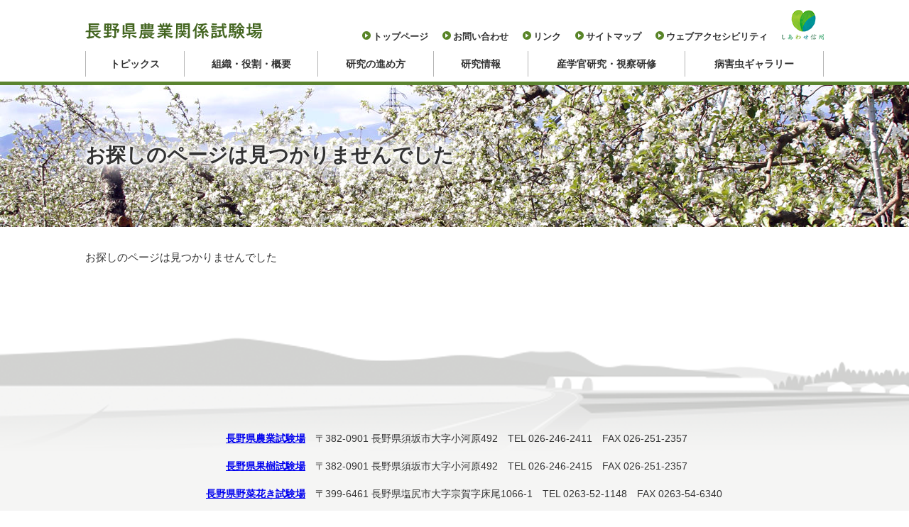

--- FILE ---
content_type: text/html; charset=UTF-8
request_url: https://www.agries-nagano.jp/pest/genre/genre01
body_size: 8100
content:
<?xml version="1.0" encoding="UTF-8" ?>
<!DOCTYPE html>
<html lang="ja">

<head>
			<!-- Google Tag Manager -->
		<script>
			(function(w, d, s, l, i) {
				w[l] = w[l] || [];
				w[l].push({
					'gtm.start': new Date().getTime(),
					event: 'gtm.js'
				});
				var f = d.getElementsByTagName(s)[0],
					j = d.createElement(s),
					dl = l != 'dataLayer' ? '&l=' + l : '';
				j.async = true;
				j.src =
					'https://www.googletagmanager.com/gtm.js?id=' + i + dl;
				f.parentNode.insertBefore(j, f);
			})(window, document, 'script', 'dataLayer', 'GTM-NSN6MG3');
		</script>
		<!-- End Google Tag Manager -->
	
	<meta charset="UTF-8" />
	<meta name="viewport" content="width=device-width, user-scalable=yes" />
	<link rel="icon" type="image/x-icon" href="/favicon.ico" />
			<title>お探しのページは見つかりませんでした | 長野県農業関係試験場</title>
		<meta http-equiv="imagetoolbar" content="no" />
			<link rel="stylesheet" href="https://www.agries-nagano.jp/wp/wp-content/themes/agries/css/pc/base.css?20260125015519" />
		<link rel="stylesheet" href="https://www.agries-nagano.jp/wp/wp-content/themes/agries/css/pc/style.css?20260125015519" />
	
	<meta name='robots' content='index, follow, max-image-preview:large, max-snippet:-1, max-video-preview:-1' />
  <script>
    var ajaxurl = 'https://www.agries-nagano.jp/wp/wp-admin/admin-ajax.php';
  </script>

	<!-- This site is optimized with the Yoast SEO plugin v20.8 - https://yoast.com/wordpress/plugins/seo/ -->
	<link rel="canonical" href="https://www.agries-nagano.jp/pest/genre/genre01" />
	<meta property="og:locale" content="ja_JP" />
	<meta property="og:type" content="article" />
	<meta property="og:title" content="普通作物 アーカイブ - 長野県農業関係試験場" />
	<meta property="og:url" content="https://www.agries-nagano.jp/pest/genre/genre01" />
	<meta property="og:site_name" content="長野県農業関係試験場" />
	<meta name="twitter:card" content="summary_large_image" />
	<script type="application/ld+json" class="yoast-schema-graph">{"@context":"https://schema.org","@graph":[{"@type":"CollectionPage","@id":"https://www.agries-nagano.jp/pest/genre/genre01","url":"https://www.agries-nagano.jp/pest/genre/genre01","name":"普通作物 アーカイブ - 長野県農業関係試験場","isPartOf":{"@id":"https://www.agries-nagano.jp/#website"},"breadcrumb":{"@id":"https://www.agries-nagano.jp/pest/genre/genre01#breadcrumb"},"inLanguage":"ja"},{"@type":"BreadcrumbList","@id":"https://www.agries-nagano.jp/pest/genre/genre01#breadcrumb","itemListElement":[{"@type":"ListItem","position":1,"name":"ホーム","item":"https://www.agries-nagano.jp/"},{"@type":"ListItem","position":2,"name":"普通作物"}]},{"@type":"WebSite","@id":"https://www.agries-nagano.jp/#website","url":"https://www.agries-nagano.jp/","name":"長野県農業関係試験場","description":"","potentialAction":[{"@type":"SearchAction","target":{"@type":"EntryPoint","urlTemplate":"https://www.agries-nagano.jp/?s={search_term_string}"},"query-input":"required name=search_term_string"}],"inLanguage":"ja"}]}</script>
	<!-- / Yoast SEO plugin. -->


<script type="text/javascript">
window._wpemojiSettings = {"baseUrl":"https:\/\/s.w.org\/images\/core\/emoji\/14.0.0\/72x72\/","ext":".png","svgUrl":"https:\/\/s.w.org\/images\/core\/emoji\/14.0.0\/svg\/","svgExt":".svg","source":{"concatemoji":"https:\/\/www.agries-nagano.jp\/wp\/wp-includes\/js\/wp-emoji-release.min.js?ver=9fe197d5e8be150aeed7ad424992d7d0"}};
/*! This file is auto-generated */
!function(e,a,t){var n,r,o,i=a.createElement("canvas"),p=i.getContext&&i.getContext("2d");function s(e,t){p.clearRect(0,0,i.width,i.height),p.fillText(e,0,0);e=i.toDataURL();return p.clearRect(0,0,i.width,i.height),p.fillText(t,0,0),e===i.toDataURL()}function c(e){var t=a.createElement("script");t.src=e,t.defer=t.type="text/javascript",a.getElementsByTagName("head")[0].appendChild(t)}for(o=Array("flag","emoji"),t.supports={everything:!0,everythingExceptFlag:!0},r=0;r<o.length;r++)t.supports[o[r]]=function(e){if(p&&p.fillText)switch(p.textBaseline="top",p.font="600 32px Arial",e){case"flag":return s("\ud83c\udff3\ufe0f\u200d\u26a7\ufe0f","\ud83c\udff3\ufe0f\u200b\u26a7\ufe0f")?!1:!s("\ud83c\uddfa\ud83c\uddf3","\ud83c\uddfa\u200b\ud83c\uddf3")&&!s("\ud83c\udff4\udb40\udc67\udb40\udc62\udb40\udc65\udb40\udc6e\udb40\udc67\udb40\udc7f","\ud83c\udff4\u200b\udb40\udc67\u200b\udb40\udc62\u200b\udb40\udc65\u200b\udb40\udc6e\u200b\udb40\udc67\u200b\udb40\udc7f");case"emoji":return!s("\ud83e\udef1\ud83c\udffb\u200d\ud83e\udef2\ud83c\udfff","\ud83e\udef1\ud83c\udffb\u200b\ud83e\udef2\ud83c\udfff")}return!1}(o[r]),t.supports.everything=t.supports.everything&&t.supports[o[r]],"flag"!==o[r]&&(t.supports.everythingExceptFlag=t.supports.everythingExceptFlag&&t.supports[o[r]]);t.supports.everythingExceptFlag=t.supports.everythingExceptFlag&&!t.supports.flag,t.DOMReady=!1,t.readyCallback=function(){t.DOMReady=!0},t.supports.everything||(n=function(){t.readyCallback()},a.addEventListener?(a.addEventListener("DOMContentLoaded",n,!1),e.addEventListener("load",n,!1)):(e.attachEvent("onload",n),a.attachEvent("onreadystatechange",function(){"complete"===a.readyState&&t.readyCallback()})),(e=t.source||{}).concatemoji?c(e.concatemoji):e.wpemoji&&e.twemoji&&(c(e.twemoji),c(e.wpemoji)))}(window,document,window._wpemojiSettings);
</script>
<style type="text/css">
img.wp-smiley,
img.emoji {
	display: inline !important;
	border: none !important;
	box-shadow: none !important;
	height: 1em !important;
	width: 1em !important;
	margin: 0 0.07em !important;
	vertical-align: -0.1em !important;
	background: none !important;
	padding: 0 !important;
}
</style>
		<style type="text/css">
	.wp-pagenavi{float:left !important; }
	</style>
  <link rel='stylesheet' id='wp-block-library-css' href='https://www.agries-nagano.jp/wp/wp-includes/css/dist/block-library/style.min.css?ver=9fe197d5e8be150aeed7ad424992d7d0' type='text/css' media='all' />
<style id='wp-block-library-inline-css' type='text/css'>
.has-text-align-justify{text-align:justify;}
</style>
<link rel='stylesheet' id='jetpack-videopress-video-block-view-css' href='https://www.agries-nagano.jp/wp/wp-content/plugins/jetpack/jetpack_vendor/automattic/jetpack-videopress/build/block-editor/blocks/video/view.css?minify=false&#038;ver=34ae973733627b74a14e' type='text/css' media='all' />
<link rel='stylesheet' id='mediaelement-css' href='https://www.agries-nagano.jp/wp/wp-includes/js/mediaelement/mediaelementplayer-legacy.min.css?ver=4.2.17' type='text/css' media='all' />
<link rel='stylesheet' id='wp-mediaelement-css' href='https://www.agries-nagano.jp/wp/wp-includes/js/mediaelement/wp-mediaelement.min.css?ver=9fe197d5e8be150aeed7ad424992d7d0' type='text/css' media='all' />
<link rel='stylesheet' id='classic-theme-styles-css' href='https://www.agries-nagano.jp/wp/wp-includes/css/classic-themes.min.css?ver=9fe197d5e8be150aeed7ad424992d7d0' type='text/css' media='all' />
<style id='global-styles-inline-css' type='text/css'>
body{--wp--preset--color--black: #000000;--wp--preset--color--cyan-bluish-gray: #abb8c3;--wp--preset--color--white: #ffffff;--wp--preset--color--pale-pink: #f78da7;--wp--preset--color--vivid-red: #cf2e2e;--wp--preset--color--luminous-vivid-orange: #ff6900;--wp--preset--color--luminous-vivid-amber: #fcb900;--wp--preset--color--light-green-cyan: #7bdcb5;--wp--preset--color--vivid-green-cyan: #00d084;--wp--preset--color--pale-cyan-blue: #8ed1fc;--wp--preset--color--vivid-cyan-blue: #0693e3;--wp--preset--color--vivid-purple: #9b51e0;--wp--preset--gradient--vivid-cyan-blue-to-vivid-purple: linear-gradient(135deg,rgba(6,147,227,1) 0%,rgb(155,81,224) 100%);--wp--preset--gradient--light-green-cyan-to-vivid-green-cyan: linear-gradient(135deg,rgb(122,220,180) 0%,rgb(0,208,130) 100%);--wp--preset--gradient--luminous-vivid-amber-to-luminous-vivid-orange: linear-gradient(135deg,rgba(252,185,0,1) 0%,rgba(255,105,0,1) 100%);--wp--preset--gradient--luminous-vivid-orange-to-vivid-red: linear-gradient(135deg,rgba(255,105,0,1) 0%,rgb(207,46,46) 100%);--wp--preset--gradient--very-light-gray-to-cyan-bluish-gray: linear-gradient(135deg,rgb(238,238,238) 0%,rgb(169,184,195) 100%);--wp--preset--gradient--cool-to-warm-spectrum: linear-gradient(135deg,rgb(74,234,220) 0%,rgb(151,120,209) 20%,rgb(207,42,186) 40%,rgb(238,44,130) 60%,rgb(251,105,98) 80%,rgb(254,248,76) 100%);--wp--preset--gradient--blush-light-purple: linear-gradient(135deg,rgb(255,206,236) 0%,rgb(152,150,240) 100%);--wp--preset--gradient--blush-bordeaux: linear-gradient(135deg,rgb(254,205,165) 0%,rgb(254,45,45) 50%,rgb(107,0,62) 100%);--wp--preset--gradient--luminous-dusk: linear-gradient(135deg,rgb(255,203,112) 0%,rgb(199,81,192) 50%,rgb(65,88,208) 100%);--wp--preset--gradient--pale-ocean: linear-gradient(135deg,rgb(255,245,203) 0%,rgb(182,227,212) 50%,rgb(51,167,181) 100%);--wp--preset--gradient--electric-grass: linear-gradient(135deg,rgb(202,248,128) 0%,rgb(113,206,126) 100%);--wp--preset--gradient--midnight: linear-gradient(135deg,rgb(2,3,129) 0%,rgb(40,116,252) 100%);--wp--preset--duotone--dark-grayscale: url('#wp-duotone-dark-grayscale');--wp--preset--duotone--grayscale: url('#wp-duotone-grayscale');--wp--preset--duotone--purple-yellow: url('#wp-duotone-purple-yellow');--wp--preset--duotone--blue-red: url('#wp-duotone-blue-red');--wp--preset--duotone--midnight: url('#wp-duotone-midnight');--wp--preset--duotone--magenta-yellow: url('#wp-duotone-magenta-yellow');--wp--preset--duotone--purple-green: url('#wp-duotone-purple-green');--wp--preset--duotone--blue-orange: url('#wp-duotone-blue-orange');--wp--preset--font-size--small: 13px;--wp--preset--font-size--medium: 20px;--wp--preset--font-size--large: 36px;--wp--preset--font-size--x-large: 42px;--wp--preset--spacing--20: 0.44rem;--wp--preset--spacing--30: 0.67rem;--wp--preset--spacing--40: 1rem;--wp--preset--spacing--50: 1.5rem;--wp--preset--spacing--60: 2.25rem;--wp--preset--spacing--70: 3.38rem;--wp--preset--spacing--80: 5.06rem;--wp--preset--shadow--natural: 6px 6px 9px rgba(0, 0, 0, 0.2);--wp--preset--shadow--deep: 12px 12px 50px rgba(0, 0, 0, 0.4);--wp--preset--shadow--sharp: 6px 6px 0px rgba(0, 0, 0, 0.2);--wp--preset--shadow--outlined: 6px 6px 0px -3px rgba(255, 255, 255, 1), 6px 6px rgba(0, 0, 0, 1);--wp--preset--shadow--crisp: 6px 6px 0px rgba(0, 0, 0, 1);}:where(.is-layout-flex){gap: 0.5em;}body .is-layout-flow > .alignleft{float: left;margin-inline-start: 0;margin-inline-end: 2em;}body .is-layout-flow > .alignright{float: right;margin-inline-start: 2em;margin-inline-end: 0;}body .is-layout-flow > .aligncenter{margin-left: auto !important;margin-right: auto !important;}body .is-layout-constrained > .alignleft{float: left;margin-inline-start: 0;margin-inline-end: 2em;}body .is-layout-constrained > .alignright{float: right;margin-inline-start: 2em;margin-inline-end: 0;}body .is-layout-constrained > .aligncenter{margin-left: auto !important;margin-right: auto !important;}body .is-layout-constrained > :where(:not(.alignleft):not(.alignright):not(.alignfull)){max-width: var(--wp--style--global--content-size);margin-left: auto !important;margin-right: auto !important;}body .is-layout-constrained > .alignwide{max-width: var(--wp--style--global--wide-size);}body .is-layout-flex{display: flex;}body .is-layout-flex{flex-wrap: wrap;align-items: center;}body .is-layout-flex > *{margin: 0;}:where(.wp-block-columns.is-layout-flex){gap: 2em;}.has-black-color{color: var(--wp--preset--color--black) !important;}.has-cyan-bluish-gray-color{color: var(--wp--preset--color--cyan-bluish-gray) !important;}.has-white-color{color: var(--wp--preset--color--white) !important;}.has-pale-pink-color{color: var(--wp--preset--color--pale-pink) !important;}.has-vivid-red-color{color: var(--wp--preset--color--vivid-red) !important;}.has-luminous-vivid-orange-color{color: var(--wp--preset--color--luminous-vivid-orange) !important;}.has-luminous-vivid-amber-color{color: var(--wp--preset--color--luminous-vivid-amber) !important;}.has-light-green-cyan-color{color: var(--wp--preset--color--light-green-cyan) !important;}.has-vivid-green-cyan-color{color: var(--wp--preset--color--vivid-green-cyan) !important;}.has-pale-cyan-blue-color{color: var(--wp--preset--color--pale-cyan-blue) !important;}.has-vivid-cyan-blue-color{color: var(--wp--preset--color--vivid-cyan-blue) !important;}.has-vivid-purple-color{color: var(--wp--preset--color--vivid-purple) !important;}.has-black-background-color{background-color: var(--wp--preset--color--black) !important;}.has-cyan-bluish-gray-background-color{background-color: var(--wp--preset--color--cyan-bluish-gray) !important;}.has-white-background-color{background-color: var(--wp--preset--color--white) !important;}.has-pale-pink-background-color{background-color: var(--wp--preset--color--pale-pink) !important;}.has-vivid-red-background-color{background-color: var(--wp--preset--color--vivid-red) !important;}.has-luminous-vivid-orange-background-color{background-color: var(--wp--preset--color--luminous-vivid-orange) !important;}.has-luminous-vivid-amber-background-color{background-color: var(--wp--preset--color--luminous-vivid-amber) !important;}.has-light-green-cyan-background-color{background-color: var(--wp--preset--color--light-green-cyan) !important;}.has-vivid-green-cyan-background-color{background-color: var(--wp--preset--color--vivid-green-cyan) !important;}.has-pale-cyan-blue-background-color{background-color: var(--wp--preset--color--pale-cyan-blue) !important;}.has-vivid-cyan-blue-background-color{background-color: var(--wp--preset--color--vivid-cyan-blue) !important;}.has-vivid-purple-background-color{background-color: var(--wp--preset--color--vivid-purple) !important;}.has-black-border-color{border-color: var(--wp--preset--color--black) !important;}.has-cyan-bluish-gray-border-color{border-color: var(--wp--preset--color--cyan-bluish-gray) !important;}.has-white-border-color{border-color: var(--wp--preset--color--white) !important;}.has-pale-pink-border-color{border-color: var(--wp--preset--color--pale-pink) !important;}.has-vivid-red-border-color{border-color: var(--wp--preset--color--vivid-red) !important;}.has-luminous-vivid-orange-border-color{border-color: var(--wp--preset--color--luminous-vivid-orange) !important;}.has-luminous-vivid-amber-border-color{border-color: var(--wp--preset--color--luminous-vivid-amber) !important;}.has-light-green-cyan-border-color{border-color: var(--wp--preset--color--light-green-cyan) !important;}.has-vivid-green-cyan-border-color{border-color: var(--wp--preset--color--vivid-green-cyan) !important;}.has-pale-cyan-blue-border-color{border-color: var(--wp--preset--color--pale-cyan-blue) !important;}.has-vivid-cyan-blue-border-color{border-color: var(--wp--preset--color--vivid-cyan-blue) !important;}.has-vivid-purple-border-color{border-color: var(--wp--preset--color--vivid-purple) !important;}.has-vivid-cyan-blue-to-vivid-purple-gradient-background{background: var(--wp--preset--gradient--vivid-cyan-blue-to-vivid-purple) !important;}.has-light-green-cyan-to-vivid-green-cyan-gradient-background{background: var(--wp--preset--gradient--light-green-cyan-to-vivid-green-cyan) !important;}.has-luminous-vivid-amber-to-luminous-vivid-orange-gradient-background{background: var(--wp--preset--gradient--luminous-vivid-amber-to-luminous-vivid-orange) !important;}.has-luminous-vivid-orange-to-vivid-red-gradient-background{background: var(--wp--preset--gradient--luminous-vivid-orange-to-vivid-red) !important;}.has-very-light-gray-to-cyan-bluish-gray-gradient-background{background: var(--wp--preset--gradient--very-light-gray-to-cyan-bluish-gray) !important;}.has-cool-to-warm-spectrum-gradient-background{background: var(--wp--preset--gradient--cool-to-warm-spectrum) !important;}.has-blush-light-purple-gradient-background{background: var(--wp--preset--gradient--blush-light-purple) !important;}.has-blush-bordeaux-gradient-background{background: var(--wp--preset--gradient--blush-bordeaux) !important;}.has-luminous-dusk-gradient-background{background: var(--wp--preset--gradient--luminous-dusk) !important;}.has-pale-ocean-gradient-background{background: var(--wp--preset--gradient--pale-ocean) !important;}.has-electric-grass-gradient-background{background: var(--wp--preset--gradient--electric-grass) !important;}.has-midnight-gradient-background{background: var(--wp--preset--gradient--midnight) !important;}.has-small-font-size{font-size: var(--wp--preset--font-size--small) !important;}.has-medium-font-size{font-size: var(--wp--preset--font-size--medium) !important;}.has-large-font-size{font-size: var(--wp--preset--font-size--large) !important;}.has-x-large-font-size{font-size: var(--wp--preset--font-size--x-large) !important;}
.wp-block-navigation a:where(:not(.wp-element-button)){color: inherit;}
:where(.wp-block-columns.is-layout-flex){gap: 2em;}
.wp-block-pullquote{font-size: 1.5em;line-height: 1.6;}
</style>
<link rel='stylesheet' id='responsive-lightbox-swipebox-css' href='https://www.agries-nagano.jp/wp/wp-content/plugins/responsive-lightbox/assets/swipebox/swipebox.min.css?ver=2.4.5' type='text/css' media='all' />
<link rel='stylesheet' id='jetpack_css-css' href='https://www.agries-nagano.jp/wp/wp-content/plugins/jetpack/css/jetpack.css?ver=12.2' type='text/css' media='all' />
<link rel='stylesheet' id='wp-pagenavi-style-css' href='https://www.agries-nagano.jp/wp/wp-content/plugins/wp-pagenavi-style/css/css3_black.css?ver=1.0' type='text/css' media='all' />
<script type='text/javascript' src='https://www.agries-nagano.jp/wp/wp-includes/js/jquery/jquery.min.js?ver=3.6.4' id='jquery-core-js'></script>
<script type='text/javascript' src='https://www.agries-nagano.jp/wp/wp-includes/js/jquery/jquery-migrate.min.js?ver=3.4.0' id='jquery-migrate-js'></script>
<script type='text/javascript' src='https://www.agries-nagano.jp/wp/wp-content/plugins/responsive-lightbox/assets/swipebox/jquery.swipebox.min.js?ver=2.4.5' id='responsive-lightbox-swipebox-js'></script>
<script type='text/javascript' src='https://www.agries-nagano.jp/wp/wp-includes/js/underscore.min.js?ver=1.13.4' id='underscore-js'></script>
<script type='text/javascript' src='https://www.agries-nagano.jp/wp/wp-content/plugins/responsive-lightbox/assets/infinitescroll/infinite-scroll.pkgd.min.js?ver=9fe197d5e8be150aeed7ad424992d7d0' id='responsive-lightbox-infinite-scroll-js'></script>
<script type='text/javascript' id='responsive-lightbox-js-before'>
var rlArgs = {"script":"swipebox","selector":"lightbox","customEvents":"","activeGalleries":false,"animation":true,"hideCloseButtonOnMobile":false,"removeBarsOnMobile":false,"hideBars":true,"hideBarsDelay":5000,"videoMaxWidth":1080,"useSVG":true,"loopAtEnd":false,"woocommerce_gallery":false,"ajaxurl":"https:\/\/www.agries-nagano.jp\/wp\/wp-admin\/admin-ajax.php","nonce":"79513d82c5","preview":false,"postId":0,"scriptExtension":false};
</script>
<script type='text/javascript' src='https://www.agries-nagano.jp/wp/wp-content/plugins/responsive-lightbox/js/front.js?ver=2.4.5' id='responsive-lightbox-js'></script>
	<style type="text/css">
	 .wp-pagenavi
	{
		font-size:12px !important;
	}
	</style>
	<link rel="icon" href="https://www.agries-nagano.jp/wp/wp-content/uploads/2023/06/cropped-agries__logo-32x32.png" sizes="32x32" />
<link rel="icon" href="https://www.agries-nagano.jp/wp/wp-content/uploads/2023/06/cropped-agries__logo-192x192.png" sizes="192x192" />
<link rel="apple-touch-icon" href="https://www.agries-nagano.jp/wp/wp-content/uploads/2023/06/cropped-agries__logo-180x180.png" />
<meta name="msapplication-TileImage" content="https://www.agries-nagano.jp/wp/wp-content/uploads/2023/06/cropped-agries__logo-270x270.png" />

	<!--[if lt IE 9]>
  <script src="http://html5shiv.googlecode.com/svn/trunk/html5.js"></script>
  <script src="https://www.agries-nagano.jp/wp/wp-content/themes/agries/js/selectivizr-min.js"></script>
<![endif]-->

	<script src="https://www.agries-nagano.jp/wp/wp-content/themes/agries/js/wink.js"></script>
	<script src="https://www.agries-nagano.jp/wp/wp-content/themes/agries/js/jquery.scrollUp.min.js"></script>
	<script>
		jQuery(function($) {
			$.scrollUp({
				scrollDistance: 300,
				scrollText: 'このページの先頭へ',
			});
		});
	</script>

	
	
	
	
			<script>
			jQuery(function($) {
				var $window = $(window),
									$content = $("#wrapper"),
								$change = $("#change"),
					topContent = $content.offset().top;
				var sticky = false;
				$window.on("scroll", function() {
					if ($window.scrollTop() > topContent) {
						if (sticky === false) {
							$change.slideDown();
							sticky = true;
						}
					} else {
						if (sticky === true) {
							$change.slideUp();
							sticky = false;
						}
					}
				});
				$window.trigger("scroll");
			});
		</script>
	
	
</head>

<body>
			<div id="change">
			<div id="header-inner">
  <div id="header-logo"><h1><a href="https://www.agries-nagano.jp/"><img src="https://www.agries-nagano.jp/wp/wp-content/themes/agries/img/common/title.svg" alt="長野県農業関係試験場" width="100%" /></a></h1></div>
  <nav>
    <ul id="header-nav" class="clearfix">
      <li><a href="https://www.agries-nagano.jp/">トップページ</a></li>
      <li><a href="https://www.agries-nagano.jp/contact/">お問い合わせ</a></li>
      <li><a href="https://www.agries-nagano.jp/link/">リンク</a></li>
	　<li><a href="https://www.agries-nagano.jp/sitemap/">サイトマップ</a></li>
	　<li><a href="https://www.agries-nagano.jp/accessibility/">ウェブアクセシビリティ</a></li>
    </ul>
  </nav>
  <nav id="global-nav" class="drawer-nav">
    <ul id="fade-in" class="clearfix drawer-menu">
      <li id="nav01"><a href="https://www.agries-nagano.jp/topics/">トピックス</a>
        <ul>
          <li><a href="https://www.agries-nagano.jp/topics/">トピックス一覧</a></li>
          <li><a href="https://www.agries-nagano.jp/news/">お知らせ</a></li>
          <li><a href="https://www.agries-nagano.jp/letter/">試験場ニュース</a></li>
          <li><a href="https://www.agries-nagano.jp/report/">研究活動報告</a></li>
          <li><a href="https://www.agries-nagano.jp/press/">プレスリリース</a></li>
          <li><a href="https://www.agries-nagano.jp/conference/">学会発表</a></li>
					<li><a href="https://www.agries-nagano.jp/prize/">受賞記録</a></li>
					<li><a href="https://www.agries-nagano.jp/event/">行事予定・イベント</a></li>
        </ul>
      </li>
      <li id="nav02"><a href="https://www.agries-nagano.jp/about">組織・役割・概要</a>
        <ul>
          <li><a href="https://www.agries-nagano.jp/about/">農業関係試験場について</a></li>
          <li><a href="https://www.agries-nagano.jp/about/station01/">農業試験場</a></li>
          <li><a href="https://www.agries-nagano.jp/about/station02/">果樹試験場</a></li>
          <li><a href="https://www.agries-nagano.jp/about/station03/">野菜花き試験場</a></li>
          <li><a href="https://www.agries-nagano.jp/about/station04/">畜産試験場</a></li>
          <li><a href="https://www.agries-nagano.jp/about/station05/">南信農業試験場</a></li>
					<li><a href="https://www.agries-nagano.jp/about/station06/">水産試験場</a></li>
					<li><a href="https://www.agries-nagano.jp/about/outline/">試験場要覧</a></li>
        </ul>
      </li>
      <li id="nav03"><a href="https://www.agries-nagano.jp/process/">研究の進め方</a>
        <ul>
          <li><a href="https://www.agries-nagano.jp/process/">研究計画と業績</a></li>
          <li><a href="https://www.agries-nagano.jp/process/subject/">研究課題の募集・選択</a></li>
          <li><a href="https://www.agries-nagano.jp/process/compliance/">研究活動コンプライアンス</a></li>
          <li><a href="https://www.agries-nagano.jp/process/property/">知財戦略・特許</a></li>
          <li><a href="https://www.agries-nagano.jp/process/evaluation/">外部有識者意見交換会</a></li>
        </ul>
      </li>
      <li id="nav04"><a href="https://www.agries-nagano.jp/research/">研究情報</a>
        <ul>
					<li><a href="https://www.agries-nagano.jp/research/">研究成果トピックス</a></li>
          <li><a href="https://www.agries-nagano.jp/research_result/">研究成果</a></li>
					<li><a href="https://www.agries-nagano.jp/research_result_search/">研究成果検索</a></li>
          <li><a href="https://www.agries-nagano.jp/original_breed/">オリジナル開発品種</a></li>
					<li><a href="https://www.agries-nagano.jp/research/subject/">研究課題</a></li>
					<li><a href="https://www.agries-nagano.jp/research/article/">論文発表・著書</a></li>
					<li><a href="https://www.agries-nagano.jp/story/">新品種開発ストーリー</a></li>
					<li><a href="https://www.agries-nagano.jp/research/organic-farming-platform/">有機農業推進プラットフォーム</a></li>
					<li><a href="https://www.agries-nagano.jp/smart/">スマート農業</a></li>
        </ul>
      </li>
      <li id="nav05"><a href="https://www.agries-nagano.jp/cooperation/">産学官研究・視察研修</a>
        <ul>
          <li><a href="https://www.agries-nagano.jp/cooperation/">多分野連携研究</a></li>
					<li><a href="https://www.agries-nagano.jp/cooperation/investigation/">産学官研究</a></li>
          <li><a href="https://www.agries-nagano.jp/cooperation/contracted-research/">受託試験制度</a></li>
          <li><a href="https://www.agries-nagano.jp/cooperation/support/">現地支援研究制度</a></li>
          <li><a href="https://www.agries-nagano.jp/cooperation/cooperative-research/">共同研究制度</a></li>
          <li><a href="https://www.agries-nagano.jp/cooperation/training-accepted/">研修受入制度</a></li>
          <li><a href="https://www.agries-nagano.jp/cooperation/visit/">視察研修受入</a></li>
        </ul>
      </li>
      <li id="nav06"><a href="https://www.agries-nagano.jp/pest_library/">病害虫ギャラリー</a>
			</li>
    </ul>
  </nav>
</div>
		</div>
	
			<!-- Google Tag Manager -->
		<!-- Google Tag Manager (noscript) -->
		<noscript><iframe src="https://www.googletagmanager.com/ns.html?id=GTM-NSN6MG3" height="0" width="0" style="display:none;visibility:hidden" title="googletagmanager"></iframe></noscript>
		<!-- End Google Tag Manager (noscript) -->
	
	

	<header>
				<div id="header-inner">
  <div id="header-logo"><h1><a href="https://www.agries-nagano.jp/"><img src="https://www.agries-nagano.jp/wp/wp-content/themes/agries/img/common/title.svg" alt="長野県農業関係試験場" width="100%" /></a></h1></div>
  <nav>
    <ul id="header-nav" class="clearfix">
      <li><a href="https://www.agries-nagano.jp/">トップページ</a></li>
      <li><a href="https://www.agries-nagano.jp/contact/">お問い合わせ</a></li>
      <li><a href="https://www.agries-nagano.jp/link/">リンク</a></li>
	　<li><a href="https://www.agries-nagano.jp/sitemap/">サイトマップ</a></li>
	　<li><a href="https://www.agries-nagano.jp/accessibility/">ウェブアクセシビリティ</a></li>
    </ul>
  </nav>
  <nav id="global-nav" class="drawer-nav">
    <ul id="fade-in" class="clearfix drawer-menu">
      <li id="nav01"><a href="https://www.agries-nagano.jp/topics/">トピックス</a>
        <ul>
          <li><a href="https://www.agries-nagano.jp/topics/">トピックス一覧</a></li>
          <li><a href="https://www.agries-nagano.jp/news/">お知らせ</a></li>
          <li><a href="https://www.agries-nagano.jp/letter/">試験場ニュース</a></li>
          <li><a href="https://www.agries-nagano.jp/report/">研究活動報告</a></li>
          <li><a href="https://www.agries-nagano.jp/press/">プレスリリース</a></li>
          <li><a href="https://www.agries-nagano.jp/conference/">学会発表</a></li>
					<li><a href="https://www.agries-nagano.jp/prize/">受賞記録</a></li>
					<li><a href="https://www.agries-nagano.jp/event/">行事予定・イベント</a></li>
        </ul>
      </li>
      <li id="nav02"><a href="https://www.agries-nagano.jp/about">組織・役割・概要</a>
        <ul>
          <li><a href="https://www.agries-nagano.jp/about/">農業関係試験場について</a></li>
          <li><a href="https://www.agries-nagano.jp/about/station01/">農業試験場</a></li>
          <li><a href="https://www.agries-nagano.jp/about/station02/">果樹試験場</a></li>
          <li><a href="https://www.agries-nagano.jp/about/station03/">野菜花き試験場</a></li>
          <li><a href="https://www.agries-nagano.jp/about/station04/">畜産試験場</a></li>
          <li><a href="https://www.agries-nagano.jp/about/station05/">南信農業試験場</a></li>
					<li><a href="https://www.agries-nagano.jp/about/station06/">水産試験場</a></li>
					<li><a href="https://www.agries-nagano.jp/about/outline/">試験場要覧</a></li>
        </ul>
      </li>
      <li id="nav03"><a href="https://www.agries-nagano.jp/process/">研究の進め方</a>
        <ul>
          <li><a href="https://www.agries-nagano.jp/process/">研究計画と業績</a></li>
          <li><a href="https://www.agries-nagano.jp/process/subject/">研究課題の募集・選択</a></li>
          <li><a href="https://www.agries-nagano.jp/process/compliance/">研究活動コンプライアンス</a></li>
          <li><a href="https://www.agries-nagano.jp/process/property/">知財戦略・特許</a></li>
          <li><a href="https://www.agries-nagano.jp/process/evaluation/">外部有識者意見交換会</a></li>
        </ul>
      </li>
      <li id="nav04"><a href="https://www.agries-nagano.jp/research/">研究情報</a>
        <ul>
					<li><a href="https://www.agries-nagano.jp/research/">研究成果トピックス</a></li>
          <li><a href="https://www.agries-nagano.jp/research_result/">研究成果</a></li>
					<li><a href="https://www.agries-nagano.jp/research_result_search/">研究成果検索</a></li>
          <li><a href="https://www.agries-nagano.jp/original_breed/">オリジナル開発品種</a></li>
					<li><a href="https://www.agries-nagano.jp/research/subject/">研究課題</a></li>
					<li><a href="https://www.agries-nagano.jp/research/article/">論文発表・著書</a></li>
					<li><a href="https://www.agries-nagano.jp/story/">新品種開発ストーリー</a></li>
					<li><a href="https://www.agries-nagano.jp/research/organic-farming-platform/">有機農業推進プラットフォーム</a></li>
					<li><a href="https://www.agries-nagano.jp/smart/">スマート農業</a></li>
        </ul>
      </li>
      <li id="nav05"><a href="https://www.agries-nagano.jp/cooperation/">産学官研究・視察研修</a>
        <ul>
          <li><a href="https://www.agries-nagano.jp/cooperation/">多分野連携研究</a></li>
					<li><a href="https://www.agries-nagano.jp/cooperation/investigation/">産学官研究</a></li>
          <li><a href="https://www.agries-nagano.jp/cooperation/contracted-research/">受託試験制度</a></li>
          <li><a href="https://www.agries-nagano.jp/cooperation/support/">現地支援研究制度</a></li>
          <li><a href="https://www.agries-nagano.jp/cooperation/cooperative-research/">共同研究制度</a></li>
          <li><a href="https://www.agries-nagano.jp/cooperation/training-accepted/">研修受入制度</a></li>
          <li><a href="https://www.agries-nagano.jp/cooperation/visit/">視察研修受入</a></li>
        </ul>
      </li>
      <li id="nav06"><a href="https://www.agries-nagano.jp/pest_library/">病害虫ギャラリー</a>
			</li>
    </ul>
  </nav>
</div>
	</header>
<div class="page-billboard" id="place">
	<div id="billboard-title"><span>お探しのページは見つかりませんでした</span></div>
</div>

<div id="wrapper">
	<div class="contents clearfix">
		<div id="main">
			<section class="pest-box">
				<p>お探しのページは見つかりませんでした</p>

			</section>

		</div>


	</div>
</div>


<footer>
  <div id="footer-inner" class="clearfix">
    <ul class="footer-address-list">
      <li><strong><a href="http://www.pref.nagano.lg.jp/nogyoshiken/index.html" target="_blank">長野県農業試験場</a></strong>
        〒382-0901<span class="sp-block"> 長野県須坂市大字小河原492　</span>TEL 026-246-2411　FAX 026-251-2357</li>
      <li><strong><a href="http://www.pref.nagano.lg.jp/kajushiken/index.html" target="_blank">長野県果樹試験場</a></strong>
        〒382-0901<span class="sp-block"> 長野県須坂市大字小河原492　</span>TEL 026-246-2415　FAX 026-251-2357</li>
      <li><strong><a href="http://www.pref.nagano.lg.jp/yasaikaki/index.html" target="_blank">長野県野菜花き試験場</a></strong>
        〒399-6461<span class="sp-block"> 長野県塩尻市大字宗賀字床尾1066-1　</span>TEL 0263-52-1148　FAX 0263-54-6340</li>
      <li><strong><a href="http://www.pref.nagano.lg.jp/chikusanshiken/index.html" target="_blank">長野県畜産試験場</a></strong>
        〒399-0711<span class="sp-block"> 長野県塩尻市大字片丘10931-1　</span>TEL 0263-52-1188　FAX 0263-51-1316</li>
      <li><strong><a href="http://www.pref.nagano.lg.jp/nannoshiken/index.html" target="_blank">長野県南信農業試験場</a></strong>
        〒399-3103<span class="sp-block"> 長野県下伊那郡高森町下市田2476　</span>TEL 0265-35-2240　FAX 0265-35-4887</li>
      <li><strong><a href="http://www.pref.nagano.lg.jp/suisan/" target="_blank">長野県水産試験場</a></strong>
        〒399-7102<span class="sp-block"> 長野県安曇野市明科中川手2871　</span>TEL 0263-62-2281　FAX 0263-81-2020</li>
    </ul>
      </div>
</footer>
<div class="footer-banner-box">
  <ul class="clearfix">
    <li><a href="https://www.pref.nagano.lg.jp/" target="_blank"><img src="https://www.agries-nagano.jp/wp/wp-content/themes/agries/img/common/banner/footer01.jpg" width="100%" alt="長野県公式ホームページ" class="wink" /></a></li>
    <li><a href="http://www.nodai-nagano.ac.jp/" target="_blank"><img src="https://www.agries-nagano.jp/wp/wp-content/themes/agries/img/common/banner/footer02.jpg" width="100%" alt="長野県農業大学校" class="wink" /></a></li>
    <li><a href="https://www.oishii-shinshu.net/" target="_blank"><img src="https://www.agries-nagano.jp/wp/wp-content/themes/agries/img/common/banner/oishii-shinshu.jpg" width="100%" alt="おいしい信州ふーど（風土）ネット" class="wink" /></a></li>
    <li><a href="http://shiawase-shinshu.jp/" target="_blank"><img src="https://www.agries-nagano.jp/wp/wp-content/themes/agries/img/common/banner/footer04.jpg" width="100%" alt="しあわせ信州" class="wink" /></a></li>
    <li><a href="https://www.winegrapes-nagano.net/" target="_blank"><img src="https://www.agries-nagano.jp/wp/wp-content/themes/agries/img/common/banner/winegrapes.jpg" width="100%" alt="長野県ワイン用ぶどう栽培情報ネットワーク" class="wink" /></a></li>
    <li><a href="http://www.nagano-wine.jp/" target="_blank"><img src="https://www.agries-nagano.jp/wp/wp-content/themes/agries/img/common/banner/naganowine.jpg" width="100%" alt="NAGANO WINE" class="wink" /></a></li>
    <li><a href="http://www.noukatsu-nagano.net/" target="_blank"><img src="https://www.agries-nagano.jp/wp/wp-content/themes/agries/img/common/banner/digital-noukatsu.jpg" width="100%" alt="デジタル農活信州" class="wink" /></a></li>
  </ul>
</div>

<div id="copy">Copyright &copy; Nagano Prefecture. <span class="sp-block">All rights reserved.</span></div>


</body>

</html>

--- FILE ---
content_type: text/css
request_url: https://www.agries-nagano.jp/wp/wp-content/themes/agries/css/pc/base.css?20260125015519
body_size: 876
content:
@charset "utf-8";

html,
body{
	font-family: Verdana, "游ゴシック", YuGothic, "ヒラギノ角ゴ ProN W3", "Hiragino Kaku Gothic ProN", "メイリオ", Meiryo, sans-serif;
	width:100%;
	font-size:15px;
	line-height:26px;
	font-weight:500;
	color:#333;
	text-align:center;
	-webkit-text-size-adjust:100%;
	min-width:1040px;
	background:#FFF;
}

.size90{font-size:13px; line-height:180%;}
.size85{font-size:12px; line-height:180%;}
.size80{font-size:0.8em; line-height:180%;}

a{
}
a:hover{
}

a.tel-link{
	color:#333;
	text-decoration:none;
	pointer-events:none;
}

.left,
.alignleft{
	float:left;
	margin:0 10px 10px 0;
}
.right,
.alignright{
	float:right;
	margin:0 0 10px 10px;
}
.aligncenter{
	margin:0 auto 20px auto;
	display:block;
}

a.pdf-link:after,
a.excel-link:after,
a.word-link:after{
	content:"";
	width:16px; height:16px;
	display:inline-block;
	margin:0 0 0 6px;
	position:relative;
	top:2px;
	background-repeat:no-repeat;
	background-position:0 0;
}
a.pdf-link:after{background-image:url(../../img/common/icon_pdf.gif);}
a.excel-link:after{background-image:url(../../img/common/icon_excel.gif);}
a.word-link:after{background-image:url(../../img/common/icon_word.gif);}

.pc-block{display:block !important;}
.pc-none{display:none !important;}



/* initialize
++++++++++++++++++++++++++++++*/
*{margin:0; padding:0; font-style:normal;}

article, aside, details, figcaption, figure, footer, header, hgroup, menu, nav, section{
	display: block;
	}

img{border:none; display:block;}

.left{float:left; display:inline;}
.left img{margin-right:20px;}

.right{float:right; display:inline;}

.align-left{text-align:left;}
.align-right{text-align:right;}
.align-center{text-align:center;}

.clear{clear:both; display:block;}

li{list-style:none;}



/* clearfix
++++++++++++++++++++++++++++++*/
.clearfix:after{
	content:".";
	display:block;
	clear:both;
	height:0;
	visibility:hidden;
	}

.clearfix{display:inline-block;}

/* Hides from IE-mac */
* html .clearfix{height:1%;}
.clearfix{display:block;}
/* End hides from IE-mac */


--- FILE ---
content_type: text/css
request_url: https://www.agries-nagano.jp/wp/wp-content/themes/agries/css/pc/style.css?20260125015519
body_size: 7802
content:
@charset "utf-8";

@import url(header.css);
@import url(side.css);
@import url(footer.css);
@import url(index.css);
@import url(search.css);


#wrapper{
	position:relative;
	width:100%;
	margin:0 auto;
	text-align:left;
	padding-top:30px;
}

.contents{
	position:relative;
	width:1040px;
	margin:0 auto;
}

#main{
	float:left;
	width:740px;
	margin-bottom:50px;
}

#side{
	float:right;
	width:266px;
}

section{
  margin:0 auto 50px auto;
}

section hr{
  margin:0 0 20px 0;
  border:none;
  border-top:1px dotted #999;
  height:1px;
	position:relative;
}


section h2{
	font-family:"游明朝", "Yu Mincho", "游明朝体", "YuMincho", serif;
	font-size:24px;
	font-weight:600;
	color:#3B591B;
	letter-spacing:1px;
	margin-bottom:15px;
	position:relative;
	border-bottom:1px solid #3B591B;
	padding-bottom:10px;
}
section h2 span{
	font-size:20px;
}

section p{
  margin:0 0 20px 0;
}

section ol.decimal-list,
section ul.disc-list{
	margin:0 0 20px 20px;
	}
section ol.decimal-list li{
	list-style:decimal outside;
	margin-bottom:5px;
}
section ul.disc-list li{
	list-style:disc outside;
	margin-bottom:5px;
}

.page-billboard{
	width:100%;
	height:200px;
	background-position:center;
	background-size:cover;
	overflow:hidden;
}
#billboard-title{
	position:relative;
	width:1040px;
	margin:0 auto;
}
#billboard-title span{
	position:absolute;
	top:86px; left:0;
	font-family: "游明朝体", "Yu Mincho", YuMincho, serif;
	font-size:28px;
	font-weight:bold;
	text-shadow:0 0 1px #FFF,0 0 2px #FFF,0 0 3px #FFF,0 0 5px #FFF,0 0 10px #FFF,0 0 15px #FFF,0 0 20px #FFF,0 0 25px #FFF,0 0 30px #FFF,0 0 35px #FFF,0 0 40px #FFF,0 0 50px #FFF;
}
#billboard-topics{background-image:url(../../img/billboard/01.jpg);}
#billboard-about{background-image:url(../../img/billboard/10.jpg);}
#billboard-process{background-image:url(../../img/billboard/03.jpg);}
#billboard-cooperation{background-image:url(../../img/billboard/14.jpg);}
#billboard-contact{background-image:url(../../img/billboard/04.jpg);}
#billboard-link{background-image:url(../../img/billboard/13.jpg);}
#billboard-sitemap{background-image:url(../../img/billboard/13.jpg);}
#billboard-story{background-image:url(../../img/billboard/12.jpg);}
#billboard-research{background-image:url(../../img/place/billboard.jpg);}

#place{background-image:url(../../img/place/billboard.jpg);}

.page-outline{
	margin-bottom:35px;
}

#main h1{
	font-family: "游明朝体", "Yu Mincho", YuMincho, serif;
	font-size:34px;
	color:#4E4F7A;
	margin-bottom:20px;
}

ul.document-list{
	margin:0 0 20px 0;
}
ul.document-list li{
	list-style:disc outside;
	margin:0 0 5px 20px;
}



/*　農業関係試験場について
++++++++++++++++++++++++++++++*/
section.about-box{
	border-radius:3px;
	padding:20px 24px 5px 24px;
	border:1px solid #5B842F;
	margin-bottom:30px;
}
section.about-box02{
	margin-bottom:80px;
}
section.about-box h3{
	margin:0 0 15px 0;
	color:#5B842F;
	border-bottom:1px solid #5B842F;
	padding-bottom:5px;
}

.about-haikei-image{
	width:180px;
	float:right;
	margin:0 0 10px 20px;
}

ul.about-station-list{
	margin:0 0 20px 0;
	text-align:center;
	font-size:0;
	line-height:100%;
}
ul.about-station-list li{
	width:228px;
	margin:0 25px 25px 0;
	display:inline-block;
	vertical-align:top;
	border:1px solid #5B842F;
}
ul.about-station-list li:nth-child(3),
ul.about-station-list li:last-child{margin-right:0;}
ul.about-station-list li .text-box{
	margin:10px;
	text-align:center;
}
ul.about-station-list li a{
	text-decoration:none !important;
}
ul.about-station-list li h3{
	font-size:15px;
	line-height:160%;
	font-weight:600;
	color:#444;
}
ul.about-station-list li .button-box{
	display:inline-block;
	margin:0 auto 15px auto;
	border:1px solid #5B842F;
	font-size:12px;
	line-height:24px;
	color:#5B842F;
	padding:0 1.5em;
	border-radius:13px;
}
ul.about-station-list li .button-box:hover{
	background:#5B842F;
	color:#FFF;
}

.organization-box{
	margin:0 0 30px 0;
	padding:0 0 30px 0;
	border-bottom:1px dotted #999;
}
.organization-box:first-of-type{margin-top:30px;}
.organization-box:last-of-type{
	border:none;
	padding:0;
}
ul.organization-list li{
	position:relative;
	padding:0 0 0 200px;
	margin:0 0 20px 0;
	font-size:15px;
	line-height:24px;
}
ul.organization-list li.other-part{
	position:relative;
	padding:0;
	margin:0 0 15px 0;
}
ul.organization-list li.other-part:before{content:"（";}
ul.organization-list li.other-part:after{content:"）";}
ul.organization-list li:last-child{margin:0;}
ul.organization-list li strong{
	position:absolute;
	top:0; left:0;
	width:186px;
	font-size:14px;
	line-height:24px;
	text-align:center;
	border:1px solid #999;
}

.organization-box ul.station01 strong{background:rgba(60,144,153,0.3);}
.organization-box ul.station02 strong{background:rgba(250,85,85,0.3);}
.organization-box ul.station03 strong{background:rgba(179,200,122,0.3);}
.organization-box ul.station04 strong{background:rgba(168,137,108,0.3);}
.organization-box ul.station05 strong{background:rgba(247,182,121,0.3);}
.organization-box ul.station06 strong{background:rgba(0,180,208,0.2);}



/* 各場 */
.station-button{
	width:100%;
	text-align:center;
	margin:20px 0 60px 0;
}
.station-button a{
	text-decoration:none;
	font-weight:bold;
	font-size:14px;
	line-height:14px;
	padding:12px 0;
	border-radius:20px;
	background:#FFF;
	display:block;
}
.station-button a:hover{
	color:#FFF !important;
}
.station-button a.station-button01{
	border:1px solid #3C9099;
	color:#3C9099;
}
.station-button a.station-button01:hover{background:#3C9099;}
.station-button a.station-button02{
	border:1px solid #FA5555;
	color:#FA5555;
}
.station-button a.station-button02:hover{background:#FA5555;}
.station-button a.station-button03{
	border:1px solid #9dc03f;
	color:#9dc03f;
}
.station-button a.station-button03:hover{background:#9dc03f;}
.station-button a.station-button04{
	border:1px solid #A8896C;
	color:#A8896C;
}
.station-button a.station-button04:hover{background:#A8896C;}
.station-button a.station-button05{
	border:1px solid #f18622;
	color:#f18622;
}
.station-button a.station-button05:hover{background:#f18622;}
.station-button a.station-button06{
	border:1px solid #00B4D0;
	color:#00B4D0;
}
.station-button a.station-button06:hover{background:#00B4D0;}

section.station01-box,
section.station02-box,
section.station03-box,
section.station04-box,
section.station05-box,
section.station06-box{
	border-radius:3px;
	padding:20px 24px 5px 24px;
	margin-bottom:30px;
}
section.station01-box{border:1px solid #3C9099;}
section.station02-box{border:1px solid #FA5555;}
section.station03-box{border:1px solid #B3C87A;}
section.station04-box{border:1px solid #A8896C;}
section.station05-box{border:1px solid #F7B679;}
section.station06-box{border:1px solid #00B4D0;}

h3.station01-title,
h3.station02-title,
h3.station03-title,
h3.station04-title,
h3.station05-title,
h3.station06-title{
	font-size:17px;
	line-height:36px;
	font-weight:600;
	margin:0 0 15px 0;
	padding:0 0 5px 46px;
	color:#444 !important;
	border:none !important;
}
h3.station01-title{
	background:url(../../img/common/icon01.svg) no-repeat left top;
	background-size:auto 36px;
}
h3.station02-title{
	background:url(../../img/common/icon02.svg) no-repeat left top;
	background-size:auto 36px;
}
h3.station03-title{
	background:url(../../img/common/icon03.svg) no-repeat left top;
	background-size:auto 36px;
}
h3.station04-title{
	background:url(../../img/common/icon04.svg) no-repeat left top;
	background-size:auto 36px;
}
h3.station05-title{
	background:url(../../img/common/icon05.svg) no-repeat left top;
	background-size:auto 36px;
}
h3.station06-title{
	background:url(../../img/common/icon06.svg) no-repeat left top;
	background-size:auto 36px;
}

ul.case-list{
	margin:0 0 20px 0;
}
ul.case-list li{
	margin:0;
	padding-bottom:15px;
	margin-bottom:15px;
	border-bottom:1px dashed #999;
}
ul.case-list li:last-child{
	padding:0;
	margin:0;
	border-bottom:none;
}
ul.case-list li:after{
	content:".";
	display:block;
	clear:both;
	height:0;
	visibility:hidden;
}
ul.case-list li .thumbnail{
	width:220px;
	margin:0 20px 0 0 ;
	float:left;
}

ul.case-list li .thumbnail img{
	border-radius:5px;
}
ul.case-list li .thumbnail p{
	font-size:13px;
	line-height:160%;
	margin-bottom:15px;
}
section.station06-box ul.case-list li .thumbnail p{
	margin-bottom:30px;
}
ul.case-list li .text-box hr{
	margin:25px 0;
}
ul.case-list li h4{
	font-size:16px;
	font-weight:600;
	color:#5B842F;
	margin:0 0 5px 0;
}
ul.case-list li p{
	margin:0;
}

ul.case-list li ul{
	margin:0;
	}

ul.case-list li ul li{
	margin-bottom:5px;
	padding:0;
	border-bottom:none;
	}

ul.case-list li ul li:before{
	content:"▸";
	}

ul.case-list li ul li:after{
	content:"";
	display:inline;
	clear:both;
	height:auto;
	visibility:visible;
}


ul.station-topics-list{
	margin-bottom:20px;
}
ul.station-topics-list li{
	border-bottom:1px dotted #9A9A9A;
}
ul.station-topics-list li:last-child{border:none;}
ul.station-topics-list li span.date,
ul.station-topics-list li span.category{
	font-size:13px;
}
ul.station-topics-list li span.category:before{
	content:"|";
	margin:0 5px;
	color:#CCC;
}
ul.station-topics-list li a{
	display:block;
	padding:10px 0;
	text-decoration:none;
}
ul.station-topics-list li a span.date,
ul.station-topics-list li a span.category{
	color:#444;
}
ul.station-topics-list li a span.entry-title{
	text-decoration:underline;
}
ul.station-topics-list li a span.entry-title:before{
	content:"▼";
	font-size:12px;
	display:inline-block;
	transform:rotate(-90deg) scale(1,0.7);
	position:relative;
	top:-2px;
}
.station01-box ul.station-topics-list li a span.entry-title:before{color:#3C9099;}
.station02-box ul.station-topics-list li a span.entry-title:before{color:#FA5555;}
.station03-box ul.station-topics-list li a span.entry-title:before{color:#B3C87A;}
.station04-box ul.station-topics-list li a span.entry-title:before{color:#A8896C;}
.station05-box ul.station-topics-list li a span.entry-title:before{color:#F7B679;}
.station06-box ul.station-topics-list li a span.entry-title:before{color:#00B4D0;}


table.history-table{
	width:100%;
	border-collapse:collapse;
	margin:0 0 20px 0;
	font-size:14px;
	line-height:160%;
}
table.history-table tr{
	border-top:1px solid #999;
}
table.history-table th{
	padding:10px 15px;
	white-space:nowrap;
	text-align:right;
	vertical-align:top;
	font-weight:500;
	border-right:1px dashed #999;
}
table.history-table td{
	padding:10px 15px;
}

ul.station-access-list{
	margin:0 0 20px 0;
}
ul.station-access-list li{
	margin-bottom:30px;
	padding-bottom:25px;
//	border-bottom:1px dashed #999;
}
.station01-box ul.station-access-list li{border-bottom:1px dashed #3C9099;}
.station02-box ul.station-access-list li{border-bottom:1px dashed #FA5555;}
.station03-box ul.station-access-list li{border-bottom:1px dashed #B3C87A;}
.station04-box ul.station-access-list li{border-bottom:1px dashed #A8896C;}
.station05-box ul.station-access-list li{border-bottom:1px dashed #F7B679;}
.station06-box ul.station-access-list li{border-bottom:1px dashed #00B4D0;}
ul.station-access-list li:last-child{
	margin-bottom:0;
	padding-bottom:0;
	border-bottom:none;
}
ul.station-access-list li .thumbnail{
	width:300px;
	margin:0 0 0 20px;
	float:right;
}
ul.station-access-list li .text-box h4{
	margin:0 0 20px 0;
	font-size:16px;
	line-height:160%;
}
ul.station-access-list li .map-box{
	margin-top:20px;
}

ul.station-data-list{
	margin:0;
	font-size:14px;
	line-height:22px;
}
ul.station-data-list li{
	margin:0 0 10px 0;
	padding:0 0 0 90px;
	border:none !important;
	position:relative;
}
ul.station-data-list li span{
	position:absolute;
	top:0; left:0;
	width:80px;
	text-align:center;
	border:1px solid #999;
	font-size:13px;
	line-height:20px
}



/*　研究の進め方
++++++++++++++++++++++++++++++*/
.process-tenkai-box{
}
.process-tenkai-box h3{
	font-size:15px;
	margin-bottom:5px;
}
.process-tenkai-box h3:before,
.process-tenkai-box h3:after{
	content:"＜";
	display:inline-block;
	transform:scale(0.7,1);
}
.process-tenkai-box h3:before{content:"＜";}
.process-tenkai-box h3:after{content:"＞";}
ol.process-tenkai-list{
	margin:0 0 20px 0;
}
ol.process-tenkai-list li{
	list-style:decimal outside;
	margin:0 0 5px 30px;
	font-weight:600;
	color:#CC0000;
}

section.process-box{
	border-radius:3px;
	padding:20px 24px 5px 24px;
	border:1px solid #5B842F;
	margin-bottom:30px;
}
section.process-box02{
	margin-bottom:80px;
}
section.process-box h3{
	margin:0 0 15px 0;
	color:#5B842F;
	border-bottom:1px solid #5B842F;
	padding-bottom:5px;
}
section.process-box h4{
	margin-bottom:5px;
}
section.process-box h4:before{
	content:"◆◇◆";
	font-size:12px;
	letter-spacing:2px;
	margin-right:5px;
}
section.process-box h4:after{
	content:"◆◇◆";
	font-size:12px;
	letter-spacing:2px;
	margin-left:5px;
}

.process-taisei-image{
	width:100%;
	margin:0 auto 20px auto;
}



/* コンプライアンス */
.compliance-image-box{
	width:587px;
	margin:0 auto 20px auto;
}

ul.compliance-list{
	margin:0 0 20px 0;
}
ul.compliance-list li{
	list-style:disc outside;
	margin:0 0 10px 20px;
}
ul.compliance-list li strong{display:block;}

table.compliance-table{
	width:100%;
	border-collapse:collapse;
	margin:0 0 20px 0;
	font-size:14px;
	line-height:160%;
}
table.compliance-table th{
	padding:5px;
	border:1px solid #999;
	text-align:center;
}
table.compliance-table td{
	padding:5px 15px;
	border:1px solid #999;
	text-align:center;
}
table.compliance-table tr td:nth-child(2){text-align:left;}


/* 知的財産戦略 */
.property-box{
	margin:0 0 20px 0;
}
.property-box p{
	margin:0 0 5px 0 !important;
}
section.process-box .property-box h4:before,
section.process-box .property-box h4:after{
	content:"" !important;
	margin:0 !important;
}
section.process-box .property-box h4{
	line-height:200%;
	padding:0 2em;
	color:#FFF;
	display:inline-block;
}
section.process-box .property-box h4.property-title01{background:#354e95;}
section.process-box .property-box h4.property-title02{background:#65aa74;}
ul.property-list li{
	list-style:disc outside;
	margin:0 0 5px 20px;
}
ul.property-list li strong{
	display:block;
}



/*　産学官・生産者との連携
++++++++++++++++++++++++++++++*/
section.cooperation-box{
	border-radius:3px;
	padding:20px 24px 5px 24px;
	border:1px solid #5B842F;
	margin-bottom:30px;
}
section.cooperation-box02{
	margin-bottom:80px;
}
section.cooperation-box h3{
	margin:0 0 15px 0;
	color:#5B842F;
	border-bottom:1px solid #5B842F;
	padding-bottom:5px;
}
section.cooperation-box h4{
	margin-bottom:5px;
}
section.cooperation-box h4:before{
	content:"【";
	margin-right:5px;
}
section.cooperation-box h4:after{
	content:"】";
	margin-left:5px;
}

table.cooperation-table{
	width:100%;
	border-collapse:collapse;
	margin:0 0 20px 0;
}
table.cooperation-table caption{
	font-weight:600;
	font-size:16px;
	line-height:180%;
	text-align:left;
	color:#2c5aa8;
	margin-bottom:2px;
}
table.cooperation-table th{
	width:180px;
	padding:10px;
	border:1px solid #999;
	text-align:center;
	font-size:14px;
	line-height:160%;
	font-weight:500;
	background:#F9F9F9;
}
table.cooperation-table td{
	padding:10px;
	border:1px solid #999;
	text-align:left;
	font-size:15px;
	line-height:160%;
}



/*　トピックス
++++++++++++++++++++++++++++++*/
.topics-icon-list{
	padding-left:10px;
}
.topics-icon-list li{
	float:left;
	display:inline;
	margin-right:14px;
	font-size:13px;
	line-height:18px;
}
.topics-icon-list li:last-child{margin-right:0;}
.topics-icon-list li:before{
	content:"";
	display:inline-block;
	width:18px;
	height:18px;
	margin-right:3px;
	position:relative;
	top:4px;
}
.topics-icon-list li:nth-child(1):before{background:url(../../img/common/icon00.svg); background-size:contain;}
.topics-icon-list li:nth-child(2):before{background:url(../../img/common/icon01.svg); background-size:contain;}
.topics-icon-list li:nth-child(3):before{background:url(../../img/common/icon02.svg); background-size:contain;}
.topics-icon-list li:nth-child(4):before{background:url(../../img/common/icon03.svg); background-size:contain;}
.topics-icon-list li:nth-child(5):before{background:url(../../img/common/icon04.svg); background-size:contain;}
.topics-icon-list li:nth-child(6):before{background:url(../../img/common/icon05.svg); background-size:contain;}
.topics-icon-list li:nth-child(7):before{background:url(../../img/common/icon06.svg); background-size:contain;}

.pagenavi-box{margin-left:-20px;}

section.entry-box{
	border-radius:3px;
	padding:30px 34px 25px 34px;
	border:1px solid #5B842F;
	margin-bottom:30px;
}
section.entry-box h2{
	line-height:160%;
	margin-bottom:30px;
}
ul.entry-date-list{
	font-size:0;
	line-height:100%;
	text-align:left;
	margin:0 0 20px 0;
}
ul.entry-date-list li{
	font-size:13px;
	line-height:20px;
	display:inline-block;
	margin-right:1em;
}
ul.entry-date-list li.entry-date:after{
	content:"｜";
	margin-left:1em;
}
ul.entry-date-list li.station00:before,
ul.entry-date-list li.station01:before,
ul.entry-date-list li.station02:before,
ul.entry-date-list li.station03:before,
ul.entry-date-list li.station04:before,
ul.entry-date-list li.station05:before,
ul.entry-date-list li.station06:before{
	content:"";
	display:inline-block;
	width:20px;
	height:20px;
	margin-right:4px;
	margin-left:0.5em;
	position:relative;
	top:5px;
}
ul.entry-date-list li.station00:before{
	background:url(../../img/common/icon00.svg);
	background-size:contain;
}
ul.entry-date-list li.station01:before{
	background:url(../../img/common/icon01.svg);
	background-size:contain;
}
ul.entry-date-list li.station02:before{
	background:url(../../img/common/icon02.svg);
	background-size:contain;
}
ul.entry-date-list li.station03:before{
	background:url(../../img/common/icon03.svg);
	background-size:contain;
}
ul.entry-date-list li.station04:before{
	background:url(../../img/common/icon04.svg);
	background-size:contain;
}
ul.entry-date-list li.station05:before{
	background:url(../../img/common/icon05.svg);
	background-size:contain;
}
ul.entry-date-list li.station06:before{
	background:url(../../img/common/icon06.svg);
	background-size:contain;
}

section.entry-box .entry-body p{
  margin:0 0 20px 0;
}
section.entry-box .entry-body ul,
section.entry-box .entry-body ol{
  margin:-15px 0 20px 0 !important;
}
section.entry-box .entry-body ul li{
  list-style:disc outside;
  margin:0 0 10px 20px;
}
section.entry-box .entry-body ol li{
  list-style:decimal outside;
  margin:0 0 10px 30px;
}
section.entry-box .entry-body table{
  margin:-15px 0 20px 0;
  width:100%;
  border-collapse: collapse;
  font-size:14px;
}
section.entry-box .entry-body table caption{
  text-align:left;
  font-weight:bold;
  margin-bottom:5px;
}
section.entry-box .entry-body table th{
  padding:5px;
  border:1px solid #999;
  text-align:center;
  font-weight:normal;
}
section.entry-box .entry-body table td{
  padding:5px;
  border:1px solid #999;
  text-align:left;
}

.entry-bottom p{
	font-size:13px;
}

section.entry-box .entry-body hr{
	border:none;
	clear: both;
  }

/*　オリジナル品種
++++++++++++++++++++++++++++++*/
section.original-box h3{
	color:#D95B2A;
	margin:0 0 10px 0;
}

ul.original-menu-list{
	font-size:0;
	line-height:100%;
}
ul.original-menu-list li{
	font-size:14px;
	line-height:180%;
	font-weight:500;
	display:inline-block;
}
ul.original-menu-list li a{
	padding:0 1.1em;
}
ul.original-menu-list li:before{
	content:"｜";
}
ul.original-menu-list li:last-child:after{
	content:"｜";
}

ul.original-archive-list{
	font-size:0;
	line-height:100%;
	margin-bottom:30px;
}
ul.original-archive-list li{
	width:173px;
	font-size:13px;
	line-height:180%;
	text-align:center;
	display:inline-block;
	margin:0 16px 16px 0;
}
ul.original-archive-list li:nth-child(4n){
	margin-right:0;
}
ul.original-archive-list li img{
	width:171px;
	border:1px solid #CCC;
}
ul.original-archive-list li:last-child{
	margin-right:0;
}
ul.original-archive-list li a{
	color:#333;
	text-decoration:none;
}

section.original-box table{
	width:100%;
	border-collapse:collapse;
	margin:0 0 60px 0;
}
section.original-box table caption{
	text-align:left;
	margin:0 0 5px 0;
	font-weight:600;
}
section.original-box table caption:before{content:"《 ";}
section.original-box table caption:after{content:" 》";}
section.original-box table tr{
	background:rgba(217,91,42,0.05);
}
section.original-box table tr:nth-child(even){background:#FFF;}
section.original-box table th{
	padding:10px;
	width:140px;
	border:1px solid #999;
	vertical-align:top;
}
section.original-box table td{
	padding:10px;
	border:1px solid #999;
}

section.original-box table td ul{
	font-size:0;
	line-height:100%;
}
section.original-box table td ul li{
	width:50%;
	font-size:15px;
	line-height:180%;
	display:inline-block;
}

section.original-pickup-box{
	border-radius:3px;
	padding:20px 24px 5px 24px;
	margin-bottom:60px;
	border:1px solid #D95B2A;
}
section.original-pickup-box h2{
	font-family: Verdana, "游ゴシック", YuGothic, "ヒラギノ角ゴ ProN W3", "Hiragino Kaku Gothic ProN", "メイリオ", Meiryo, sans-serif;
	color:#D95B2A;
	border-bottom:1px solid #D95B2A;
	margin-bottom:20px;
}
section.original-pickup-box h2 span{
	font-size:16px;
	font-weight:500;
	display:inline-block;
	margin-left:0.5em;
}
section.original-pickup-box h3{
	font-size:15px;
	color:#D95B2A;
	margin-bottom:5px;
}
section.original-pickup-box h3:before{content:"《 ";}
section.original-pickup-box h3:after{content:" 》";}
section.original-pickup-box .original-image{
	max-width:340px;
	float:left;
	margin:0 20px 20px 0;
}
section.original-pickup-box .original-image img{width:100%;}
section.original-pickup-box .original-image + p{margin-left:320px;}
section.original-pickup-box ul,
section.original-pickup-box ol{
	margin:0 0 15px 0;
}
section.original-pickup-box ul li{
	list-style:disc outside;
	margin:0 0 5px 25px;
}
section.original-pickup-box ol li{
	list-style:decimal outside;
	margin:0 0 5px 30px;
}

/*　病害虫図鑑
++++++++++++++++++++++++++++++*/
.pest-link-box{
	margin:0 0 40px 0;
	border:4px solid rgba(221,0,0,0.5);
	text-align:center;
	padding:20px 0;
}
.pest-link-box p{
	margin:0 !important;
	font-weight:600;
}

ul.pest-archive-list{
	margin:0 0 30px 0;
}
ul.pest-archive-list li{
	margin:0 0 15px 0;
	padding:0 0 15px 120px;
	border-bottom:1px dashed #999;
	position:relative;
}
ul.pest-archive-list li:last-child{border:none;}
ul.pest-archive-list li a{
	font-size:17px;
	font-weight:600;
	width:100px;
	position:absolute;
	top:0; left:0;
}

.pest-archive-box{
	margin:0 0 60px 0;
}
table.pest-archive-table{
	width:100%;
	border-collapse:collapse;
}
table.pest-archive-table tr{
	background:rgba(179,200,122,0.06);
}
table.pest-archive-table tr:nth-child(even){background:#FFF;}
table.pest-archive-table th{
	width:160px;
	padding:10px;
	border:1px solid #999;
	vertical-align:top;
}
table.pest-archive-table td{
	padding:10px;
	border:1px solid #999;
}
table.pest-archive-table td ul{
	font-size:0;
	line-height:0;
}
table.pest-archive-table td ul li{
	font-size:15px;
	line-height:180%;
	display:inline-block;
	margin:0 2em 0px 0;
}

.pest-box h2 span,
.pest-individual-box h2 span{
	font-size:16px;
	font-weight:500;
	display:inline-block;
	margin-left:0.5em;
}

.pest-individual-box .pest-image{
	width:350px;
	float:left;
}
.pest-individual-box .pest-description{
	width:360px;
	float:right;
}
.pest-individual-box .pest-description h3{
	color:#3B591B;
	font-size:15px;
}
.pest-individual-box .pest-description h3:before{content:"《 ";}
.pest-individual-box .pest-description h3:after{content:" 》";}

.button-box a.pest-button{
	display:block;
	padding:14px 0;
	text-align:center;
}



/*　病害虫ライブラリー
++++++++++++++++++++++++++++++*/
ul.pest-library-archive-list{
	margin:0 0 30px 0;
	font-size:0;
	line-height:100%;
}
ul.pest-library-archive-list li{
	width:33%;
	font-size:15px;
	line-height:26px;
	display:inline-block;
	margin:0 0 10px 0;
}

ul.pest-library-list{
	margin:0 0 30px 0;
}
ul.pest-library-list li{
	margin:0 0 25px 0;
	padding:0 0 25px 0;
	border-bottom:1px dashed #999;
}
ul.pest-library-list li:last-child{border:none;}
ul.pest-library-list li .thumbnail{
	width:360px;
	float:left;
}
ul.pest-library-list li .text-box{
	width:360px;
	float:right;
}
ul.pest-library-list li .text-box h4{
	font-size:17px;
	margin:0 0 10px 0;
}
ul.pest-library-list li .text-box p{
	margin-bottom:10px;
}
ul.pest-library-list li .text-box p.offer{font-size:14px;}

.pest-library-image{
	margin:0 0 20px 0;
	text-align:center;
}
.pest-library-image img{
	max-width:100%;
	margin:0 auto;
}
.pest-box p.offer{font-size:14px;}

ul.pest-library-related-list{
	font-size:0;
	line-height:100%;
}
ul.pest-library-related-list li{
	width:176px;
	max-height:132px;
	overflow:hidden;
	margin:0 12px 12px 0;
	text-align:left;
	vertical-align:top;
	display:inline-block;
}
ul.pest-library-related-list li:nth-child(4n){
	margin-right:0;
}



/*　研究成果トップページ（農業技術レーダー）
++++++++++++++++++++++++++++++*/
.radar-column-box{
	border-radius:3px;
	padding:20px 24px 5px 24px;
	border:1px solid #3B591B;
	margin-bottom:40px;
	background:rgba(193,220,165,0.05);
}
.radar-column-box h3{
	font-family:"游明朝", "Yu Mincho", "游明朝体", "YuMincho", serif;
	font-size:21px;
	font-weight:600;
	letter-spacing:1px;
	margin-bottom:15px;
	position:relative;
}
.radar-column-box .image-left,
.radar-column-box .image-right{
	width:320px;
	margin-bottom:0px;
	text-align:center;
	font-size:12px;
}
.radar-column-box .image-left{
	float:left;
	margin-right:20px;
}
.radar-column-box .image-right{
	float:right;
	margin-left:20px;
}
.radar-column-box p.name{text-align:right; font-weight:600;}

.button-box a.radar-button{
	margin-bottom:50px;
	padding:14px 0;
	display:block;
	text-align:center;
	font-size:15px;
	color:#3B591B;
	border-color:#3B591B;
}
.button-box a.radar-button:hover{
	background:#3B591B;
	color:#FFF;
}

.radar-box{
	border-radius:3px;
	padding:20px 24px 5px 24px;
	border:1px solid #3B591B;
	margin-bottom:40px;
}
.radar-box h3{
	margin:0 0 15px 0;
	color:#3B591B;
	border-bottom:1px solid #3B591B;
	padding-bottom:5px;
}
.radar-box h4{
	width:80px;
	float:left;
}
.radar-box ul.radar-list{
	margin:0 0 10px 0;
	width:600px;
	float:right;
}
.radar-box ul.radar-list li{
	list-style:disc outside;
	margin:0 0 10px 20px;
}



/*　研究課題
++++++++++++++++++++++++++++++*/
table.research-project-cost-table{
	width:100%;
	border-collapse:collapse;
	margin:0 auto 30px auto;
}
table.research-project-cost-table th{
	min-width:40px;
	padding:5px 10px;
	text-align:left;
	vertical-align:top;
	white-space:nowrap;
	border:1px solid #999;
}
table.research-project-cost-table td{
	padding:5px 10px;
	text-align:left;
	border:1px solid #999;
}

table.research-project-table{
	width:100%;
	font-size:14px;
	line-height:160%;
	border-collapse:collapse;
	margin:0 auto 30px auto;
}
table.research-project-table caption{
	font-size:15px;
	font-weight:600;
	text-align:left;
	margin-bottom:5px;
}
table.research-project-table th{
	padding:5px 10px;
	text-align:center;
	white-space:nowrap;
	border:1px solid #999;
	border-bottom:1px solid #999;
	background:#F6F6F6;
}
table.research-project-table td{
	padding:10px;
	text-align:center;
	border:1px solid #999;
}
table.research-project-table tr:nth-child(1) th:nth-child(1),
table.research-project-table tr td:nth-child(1){
	border-right:2px solid #666;
}
table.research-project-table tr:nth-child(10) td{
	border-top:3px double #999;
}
table.research-project-table td.bikou{
	border:none !important;
	text-align:left;
	padding:10px 0;
}

section.process-box h4.research-new-title{
	margin-bottom:5px;
	font-size:15px;
	font-weight:600;
	color:#8a2d2d;
}
section.process-box h4.research-new-title:before{
	content:"《";
	font-size:15px;
	letter-spacing:2px;
	margin-right:5px;
}
section.process-box h4.research-new-title:after{
	content:"》";
	font-size:15px;
	letter-spacing:2px;
	margin-left:5px;
}

ul.research-newproject-list{
	margin:0 0 20px 0;
}
ul.research-newproject-list li{
	list-style:disc outside;
	margin:0 0 5px 20px;
}
ul.research-newproject-list li .title{
	font-weight:600;
}
ul.research-newproject-list li span{
	font-size:13px;
	display:inline-block;
	color:#666;
}
ul.research-newproject-list li span.period:before{
	content:"研究期間：";
}
ul.research-newproject-list li span.station:before{
	content:"／ 担当場：";
	display:inline-block;
	margin-left:5px;
}



/*　新品種開発ストーリー
++++++++++++++++++++++++++++++*/
ul.story-archive-list{
	font-size:0;
	line-height:100%;
	margin:0 0 30px 0;
}
ul.story-archive-list li{
	width:236px;
	margin:0 16px 20px 0;
	display:inline-block;
	font-size:15px;
	line-height:160%;
	vertical-align: top;
}
ul.story-archive-list li:nth-child(3n){margin-right:0;}
ul.story-archive-list li a{
	border:1px solid rgba(79,78,122,0.5);
	box-shadow:2px 2px 2px #F0F0F0;
	text-decoration:none;
}
ul.story-archive-list li a:hover{
	background:rgba(79,78,122,0.05);
}
ul.story-archive-list li .text-box{
	text-align:center;
	padding:20px 10px;
}

section.story-box h2{
	color:#4f4e7a;
	border:none;
}
section.story-box h2 span{
	font-size:20px;
	margin-left:0.5em;
}
section.story-box hr{
	margin:0 60px 40px 60px;
	border-top:1px dashed #4f4e7a;
}
section.story-box h3{
	font-size:22px;
	color:#4f4e7a;
	font-weight:500;
	margin:0 0 25px 0;
}
section.story-box p{
	margin:0 0 40px 0;
}
section.story-box p.image-normal{
	font-size:13px;
	text-align:center;
}
section.story-box p.image-small{
	width:560px;
	margin:0 auto 40px auto;
}
section.story-box p.image-left{
	width:320px;
	float:left;
	margin:0 20px 10px 0;
}
section.story-box p.image-right{
	width:320px;
	float:right;
	margin:0 0 10px 20px;
}
section.story-box ul.story-photo-list{
	font-size:0;
	line-height:0;
	margin-bottom:40px;
}
section.story-box ul.story-photo-list li{
	width:360px;
	display:inline-block;
	margin:0 20px 20px 0;
}
section.story-box ul.story-photo-list li:nth-child(even){margin-right:0;}
section.story-box .entry-bottom{
	border-top:1px solid #CCC;
	padding-top:40px;
}
section.story-box p.img-caption{
	font-size: 13px;
	margin-top:-37px;
	text-align: center;
	line-height:150%;
}
section.story-box ul.story-photo-list p.img-caption{
	font-size:13px;
	line-height:150%;
	margin-bottom:0;
	text-align: left;
	margin-top:4px;
}
section.story-box ul.photo-center p.img-caption{

	text-align: center !important;
}
section.story-box p span{
	font-size: 0.95em;
}
section.story-box ul.item-list{
	padding:10px;
	border:2px solid #ccc;
	margin-bottom:40px;

}
section.story-box ul.item-list li{
	position: relative;
	margin-left:20px;
}
section.story-box ul.item-list li:first-child:before{
	position: absolute;
	margin-left:-20px;
	content:'①';
}
section.story-box ul.item-list li:nth-child(2):before{
	position: absolute;
	margin-left:-20px;
	content:'②';
}
section.story-box ul.item-list li:nth-child(3):before{
	position: absolute;
	margin-left:-20px;
	content:'③';
}
section.story-box ul.item-list li:nth-child(4):before{
	position: absolute;
	margin-left:-20px;
	content:'④';
}
section.story-box ul.item-list li:nth-child(5):before{
	position: absolute;
	margin-left:-20px;
	content:'⑤';
}
section.story-box ul.item-list li:last-child{
	margin-bottom:0;
}
/*　リンク
++++++++++++++++++++++++++++++*/
section.link-box{
	margin-bottom:30px;
}
section.link-box h3{
	margin:0 0 10px 0;
	color:#5B842F;
}
section.link-box ul.link-list{
	margin:0 0 20px 0;
}
section.link-box ul.link-list li{
	list-style:disc outside;
	margin:0 0 5px 25px;
}


/*　お問い合わせ
++++++++++++++++++++++++++++++*/
section.contact-box{
	margin-bottom:30px;
}
section.contact-box h2{
	margin-bottom:30px;

}
section.contact-box h3{
	margin:0 0 10px 0;
	color:#5B842F;
	margin-top: 10px;

}
section.contact-box ul.link-list{
	margin:0 0 20px 0;
}
section.contact-box ul.link-list li{
	list-style:disc outside;
	margin:0 0 5px 25px;
}
.contact-box-inner{
	margin-bottom:30px;
	padding-bottom:30px;
	border-bottom:1px dotted #ccc;
	
}
.contact-box-inner:last-child{
	margin-bottom:0;
	padding-bottom:0;
	border-bottom:none;
}
.contact-box-inner p{
	margin:10px;
}
/*　サイトマップ
++++++++++++++++++++++++++++++*/
section.sitemap-box{
	margin-bottom:30px;
}
section.sitemap-box h3{
	margin:0 0 10px 0;
	color:#5B842F;
}
section.sitemap-box h3 a{
	color:#5B842F;
	text-decoration:none;
}
section.sitemap-box h3 a:hover{text-decoration:underline;}
section.sitemap-box ul.sitemap-list{
	margin:0 0 20px 0;
	font-size:0;
	line-height:100%;
}
section.sitemap-box ul.sitemap-list li{
	display:inline-block;
	font-size:15px;
	line-height:180%;
	width:33%;
	list-style:disc outside;
	margin:0 0 5px 0;
}
section.sitemap-box ul.sitemap-list li:before{
	content:"▼";
	display:inline-block;
	transform:scale(0.6,1) rotate(-90deg);
	font-size:10px;
	color:#5B842F;
	margin-right:3px;
}
/*　プラットフォーム
++++++++++++++++++++++++++++++*/

.organic-farming-billboard{
	height:430px;
	width:100%;
	overflow:hidden;
	position:relative;

}
.organic-farming-billboard img{


}
.organic-farming-billboard p{
	position:absolute;
	bottom:0;
	background:rgba(0,51,0, 0.7);
	width:720px;
	color:#FFF;
	padding:10px;
	margin:0;
}
.organic-farming-information{
	margin:50px 0;
}
.organic-farming-information p{
	margin:10px 0;
}
.organic-farming-button{
	text-align:center;
	margin:30px 0;
}
.organic-farming-box section.about-box02 {
    margin-bottom: 50px;
}
.organic-farming-box ul{
	margin-bottom:20px;
}
.organic-farming-box ul li{
	padding:8px 0;
	margin:0 5px 0 20px;
	list-style:disc outside;
}
.organic-farming-side{
	border:5px solid #5B842F;
	margin-bottom:30px;
	padding:10px;
}
ul.organic-farming-faq-list{
	padding:10px;
	border:2px dotted #ccc;
}

#wrapper-web2020{
	position:relative;
	width:100%;
	//margin:20px auto 0;
	text-align:left;
	background: #f9f9f9;
    padding: 50px 0 10px 0;
}
.banner-web2020{
		text-align:center;
		margin:20px auto 0 auto;
		width:640px;
}

/*スマート農業
++++++++++++++++++++++++++++++*/
.smart-agriculture-box{

}
.smart-agriculture-box h3{
	//font-size: 120%;
}
.smart-agriculture-box-inner{
	margin:50px 0;
}
.smart-agriculture-box-inner p{
	margin:10px 0;
}
.smart-agriculture-box .topics-list{
	padding:15px 0;
}
.smart-agriculture-box .topics-list li a{
	padding:15px;
}
.smart-agriculture-box p.more::before{
	content:"▶";
	display:inline-block;
	transform:scale(0.7,1);
	color:#5B842F;
}
.smart-agriculture-box p.more{
	text-align: right;
	font-size: 90%;
	position: absolute;
	right:25px;
	top:25px;
}
.smart-agriculture-box p.more a{
	text-decoration:none;
	color:#5B842F;
}
.smart-agriculture-box p.list-title{
	font-weight: bold;
	margin-bottom:5px;
}
.smart-agriculture-box ul.list-efforts{
	margin:5px 20px 20px 20px;
}
.smart-agriculture-box ul.list-efforts li{
		list-style:disc;
		margin-left: 15px;
}
.smart-agriculture-box ul.list-catalog{
	font-size: 0;
	line-height: 0;
}
.smart-agriculture-box ul.list-catalog li{
	width: 165px;
	margin-right:10px;
	display: inline-block;
	margin-bottom: 20px;
	text-align: center;
	font-size: 14px;
	line-height: 150%;
	vertical-align: top;
}
.smart-agriculture-box ul.list-catalog li img{
	margin-bottom:10px;
}
.smart-agriculture-box ul.list-catalog li a{
	text-decoration:none;
	color:#000;
}
.smart-agriculture-box ul.list-catalog li a:hover,
.smart-agriculture-box ul.list-catalog li a img:hover{
	opacity: 0.8;
}
.smart-agriculture-box ul.list-catalog li:nth-child(4n){
	margin-right: 0;
}
.smart-agriculture-box section.smart-item-box{
	border-radius:3px;
	padding:20px 24px 5px 24px;
	//padding:20px 0 5px;
	border:1px solid #5B842F;
	margin-bottom:80px;
	position: relative;
}

.smart-agriculture-box section.smart-item-box h3{
	margin:0 0 15px 0;
	color:#5B842F;
	border-bottom:1px solid #5B842F;
	padding-bottom:5px;
}
.smart-agriculture-box ul.list-catalog li .thumbnail{
	height:100px;
	overflow: hidden;
	margin-bottom:10px;
}
.smart-agriculture-box ul.entry-date-list li.entry-date:after{
	content:none;
}

.smart-agriculture-box section.catalog-box{
	border-radius:3px;
	padding:30px 34px 25px 34px;
	border:1px solid #5B842F;
	margin-bottom:30px;
}
.smart-agriculture-box section.catalog-box h2{
	line-height:160%;
	margin-bottom:30px;
}
.smart-agriculture-box section.catalog-box .catalog-box-inner{
	margin-bottom:30px;
}
.smart-agriculture-box section.catalog-box .catalog-box-inner:last-child{
	margin-bottom:0;
}
.smart-agriculture-box section.catalog-box .catalog-box-inner .thumbnail{
	max-width: 300px;
	float: right;
	margin: 0 0 20px 20px;
}
.smart-agriculture-box section.catalog-box .catalog-box-inner .overview{
	width: 350px;
	float: left;
}
.smart-agriculture-box section.catalog-box .catalog-box-inner p{
  margin:0 0 20px 0;
}
.smart-agriculture-box .smart-point-thumbnail iframe,
.smart-agriculture-box .smart-point-thumbnail img{
	width:100%;
}
.smart-agriculture-box section.catalog-box .catalog-box-inner h3 {
    font-size: 15px;
    color: #5B842F;
    margin-bottom: 5px;
}
.smart-agriculture-box section.catalog-box .catalog-box-inner h3:before{content:"《 ";}
.smart-agriculture-box section.catalog-box .catalog-box-inner h3:after{content:" 》";}

.smart-agriculture-box section.catalog-box02 .button-box{
	text-align: center;
}
.smart-agriculture-list-box .topics-list{
	padding:15px 0;
}
.smart-agriculture-list-box .topics-list li a{
	padding:15px;
}
.smart-agriculture-list-box ul.list-catalog{
	font-size: 0;
	line-height: 0;
}
.smart-agriculture-list-box ul.list-catalog li{
	width: 177px;
	margin-right:10px;
	display: inline-block;
	margin-bottom: 20px;
	text-align: center;
	font-size: 14px;
	line-height: 150%;
	vertical-align: top;
}
.smart-agriculture-list-box ul.list-catalog li img{
	margin-bottom:10px;
}
.smart-agriculture-list-box ul.list-catalog li a{
	text-decoration:none;
	color:#000;
}
.smart-agriculture-list-box ul.list-catalog li a:hover,
.smart-agriculture-list-box ul.list-catalog li a img:hover{
	opacity: 0.8;
}
.smart-agriculture-list-box ul.list-catalog li:nth-child(4n){
	margin-right: 0;
}
.smart-agriculture-list-box ul.list-catalog li .thumbnail{
	height:100px;
	overflow: hidden;
	margin-bottom:10px;
}
ul.index-banner-list li:nth-child(4){
    margin-right: 0;
}
ul.index-banner-list li:nth-child(5){
    margin-left: 400px;
		margin-right: 0;
		margin-top:10px;
}

#wrapper-web2020 ul.top-banner-one{
	display: flex;
  justify-content: center;
  margin-bottom:20px;
}
#wrapper-web2020 ul.top-banner-one li{
	width:510px;
}
#wrapper-web2020 ul.top-banner{
	display: flex;
  justify-content: space-between;
}
#wrapper-web2020 ul.top-banner li{
	width:510px;
}
#wrapper-banner{
	width:100%;
	margin:50px auto 0;

}
p.more-message{
	margin-top:30px;
	margin-bottom:5px;
	margin-left:10px;
}
.research-pdf-summary{
	margin-left:20px;
	margin-top:5px;
}
.research-pdf-summary:before{
	content:"";
	display:inline-block;
	width:20px;
	height:20px;
	margin-right:8px;
	margin-left:10px;
	position:relative;
	top:5px;
	background:url(../../img/research/icon_pdf.gif);
	background-size:contain;
	background-repeat: no-repeat;
}

.sort-list .select-year select{
	padding-top:10px 5px 7px 5px;
}
#search_change{
	padding:8px 20px 5px 20px;
	margin-left:10px;
}
#search_change:hover{
	cursor: pointer;
}
.accessibility-box h3 {
	margin: 0 0 0 0;
	color: #5B842F;
	padding-bottom: 5px;
}

.accessibility-box ul li {
	list-style: disc;
	margin-left: 1.5em;
	margin-bottom: 5px;
}

.accessibility-box ul li:last-child {
	margin-bottom: 0;
}

.accessibility-box table {
	width: 100%;
	border-collapse: collapse;
	margin: 0 0 20px 0;
	font-size: 14px;
	line-height: 160%;
}

.accessibility-box table th {
	padding: 10px;
	white-space: nowrap;
	text-align: center;
	vertical-align: top;
	font-weight: 500;
	border: 1px solid #999;
	background: #f1f1f1;
}

.accessibility-box table td {
	padding: 10px;
	border: 1px solid #999;
}

.accessibility-box table td:first-child,
.accessibility-box table td:nth-child(3),
.accessibility-box table td:nth-child(4),
.accessibility-box table td:nth-child(5) {
	text-align: center;
}

.accessibility-box table td:first-child {
	width: 10%;
}

.accessibility-box table td:nth-child(3),
.accessibility-box table td:nth-child(4),
.accessibility-box table td:nth-child(5) {
	width: 10%;
}

.accessibility-box table td:nth-child(6) {
	width: 10%;
	font-size: 0.9em;
}

.accessibility-box .sp-table-wrapper>p {
	display: none;
}

nav ul#header-nav{
	width:650px;
}

--- FILE ---
content_type: text/css
request_url: https://www.agries-nagano.jp/wp/wp-content/themes/agries/css/pc/header.css
body_size: 889
content:
@charset "utf-8";

/* header
++++++++++++++++++++++++++++++*/
header{
	position:relative;
	width:100%;
	height:115px;
	margin:0 auto;
	border-bottom:5px solid #5B842F;
}

#change{
	position:fixed;
	z-index:1000;
	display:none;
	width:100%;
	height:115px;
	margin:0 auto;
	background:#FFF !important;
	border-bottom:5px solid #5B842F;
}

#header-inner{
	position:relative;
	width:1040px;
	margin:0 auto;
	text-align:center;
}

#header-logo,
#header-logo h1{
	position:absolute;
	top:16px; left:0;
	width:250px; height:23px;
	font-size:0;
	line-height:23px;
}

nav ul#header-nav{
	position:absolute;
	top:14px; right:0;
	width:650px; height:42px;
	background:url(../../img/common/icon_heart.gif) no-repeat right 0;
}
nav ul#header-nav li{
	position:relative;
	float:left;
	display:inline;
	padding-top:24px;
	margin-right:20px;
}
nav ul#header-nav li:before{
	content:url(../../img/common/icon_header_nav.gif);
	margin-right:3px;
}
nav ul#header-nav li a{
	text-decoration:none;
	color:#333;
	font-size:13px;
	font-weight:bold;
	line-height:13px;
}
nav ul#header-nav li a:hover{
	color:#5B842F;
}


nav#global-nav ul{
	position:absolute;
	top:72px; left:0;
	width:1040px;
	font-size:0;
}

nav#global-nav ul li{
	font-size:14px;
	line-height:36px;
	display:inline-block;
	height:36px;
	font-weight:bold;
	vertical-align:middle;
	border-right:1px solid #B4B4B4;
	position:relative;
}
@media all and (-ms-high-contrast:none){
	nav#global-nav ul li{
		padding-top:3px;
	}
}

nav#global-nav ul li#nav01{width:138px; border-left:1px solid #B4B4B4;}
nav#global-nav ul li#nav02{width:187px;}
nav#global-nav ul li#nav03{width:162px;}
nav#global-nav ul li#nav04{width:132px;}
nav#global-nav ul li#nav05{width:220px;}
nav#global-nav ul li#nav06{width:194px;}

nav#global-nav ul li a{
	color:#333;
	text-decoration:none;
	display:block;
	text-align:center;
}

nav#global-nav ul li a:hover{
	color:#5B842F;
}


nav#global-nav ul li ul{
	position:absolute;
	top:30px; left:50%;
	z-index:100;
	padding:6px 0 0 0;
}

nav#global-nav ul li ul:before{
	content:"▲";
	font-size:12px;
	position:absolute;
	top:-12px; left:50%;
	margin-left:-6px;
	color:#5B842F;
	display:block;
	transform:scale(2,1);
}

nav#global-nav ul li ul li{
	margin:0;
	height:auto;
	text-align:center;
	display:block;
	background:#5B842F;
	border-bottom:1px dotted #FFF;
	border-right:none;
	border-left:none;
}

nav#global-nav ul li ul li a{
	font-size:13px;
	font-weight:bold;
	color:#FFF;
	text-decoration:none;
	padding:5px 0;
}
@media all and (-ms-high-contrast:none){
	nav#global-nav ul li ul li a{
		padding-top:4px;
	}
}

nav#global-nav ul li#nav01 ul{width:200px; left:-31px;}
nav#global-nav ul li#nav02 ul{width:205px; left:-9px;}
nav#global-nav ul li#nav03 ul{width:210px; left:-24px;}
nav#global-nav ul li#nav04 ul{width:200px; left:-34px;}
nav#global-nav ul li#nav05 ul{width:220px; left:0;}
nav#global-nav ul li#nav06 ul{width:210px; left:-8px;}

nav#global-nav ul li ul li:last-child{
	border-bottom:none;
}
nav#global-nav ul li ul li a:hover{
	color:#FFFF00;
}


#fade-in li ul{
	visibility:hidden;
	opacity:0;
	transition:0.4s;
}
#fade-in li:hover ul{
	visibility:visible;
	opacity:1;
}
#fade-in li ul li a{
	visibility:hidden;
	opacity:0;
	transition:0.4s;
}
#fade-in li:hover ul li a{
	visibility:visible;
	opacity:1;
}


--- FILE ---
content_type: text/css
request_url: https://www.agries-nagano.jp/wp/wp-content/themes/agries/css/pc/side.css
body_size: 1605
content:
@charset "utf-8";
/* side
++++++++++++++++++++++++++++++*/
#side h2{
	font-size:16px;
	margin-bottom:5px;
}

.side-menu-box{
	margin:0 0 40px 0;
//	padding:10px 15px;
//	background:rgba(59,89,27,0.05);
//	border:1px solid rgba(59,89,27,1);
}
.side-menu-box h2{
	color:#3B591B;
	border-bottom:1px solid #3B591B;
	margin-bottom:0px !important;
	padding:0px 0 5px 0px;
	margin:0;
}
.side-menu-box h2 a{
	color:#3B591B;
	text-decoration:none;
}
.side-menu-box h2 a:hover{text-decoration:underline;}

.side-menu-box ul#side-research-tab{
	margin:5px auto 0 auto;
	font-size:0;
	line-height:0;
	border-bottom:5px solid #627A48;
}
.side-menu-box ul#side-research-tab li{
	width:132px;
	display:inline-block;
	background:#B4B4B4;
	border-top:5px solid #B4B4B4;
	padding:5px 0;
	cursor: pointer;
	font-size:13px;
	line-height:13px;
	color:#FFF;
	font-weight:500;
	text-align:center;
	margin-right:2px;
//	border-radius:5px 5px 0 0;
}
@media all and (-ms-high-contrast:none){
	.side-menu-box ul#side-research-tab li{
		padding-top:8px;
	}
}
.side-menu-box ul#side-research-tab li:last-child{margin-right:0;}
.side-menu-box ul#side-research-tab li.select,
.side-menu-box ul#side-research-tab li:hover{
	background:#627A48;
	border-top:5px solid #627A48;
}
.side-menu-box ul#side-research-tab li.select{
	position:relative;
}


.side-menu-box ul.side-menu-list{
}
.side-menu-box ul.side-menu-list li{
//	list-style:disc outside;
	font-size:15px;
	line-height:160%;
	border-bottom:1px dashed #999;
}
.side-menu-box ul.side-menu-list li a{
	text-decoration:none;
	color:#333;
	padding:8px 5px 8px 0px;
	display:block;
}
.side-menu-box ul.side-menu-list li a:before{
	content:"・";
	font-weight:700;
	display:inline-block;
	margin:0 5px;
}
.side-menu-box ul.side-menu-list li a:hover{
	color:#FFF;
	background:rgba(59,89,27,0.8);
}



h2#side-about-title{color:#3B591B;}

.side-about-box{
	border:5px solid #5B842F;
	background:url(../../img/common/image01.jpg) no-repeat 0 0;
	padding:130px 0 10px;
	text-align:center;
	margin-bottom:10px;
}

.side-about-box p{
	margin:10px 15px 20px;
	text-align:left;
	line-height:140%;
	}

.side-map-box{
	position:relative;
	width:233px; height:282px;
	margin:0 auto 25px;
	background:url(../../img/common/map_back.gif) no-repeat 0 0;
}

.side-map-box ul{
}

.side-map-box ul li{
	position:absolute;
	width:20px; height:20px;
	text-align:left;
}
.side-map-box ul li:nth-child(1){top:66px; left:126px;}
.side-map-box ul li:nth-child(2){top:66px; left:149px;}
.side-map-box ul li:nth-child(3){top:142px; left:80px;}
.side-map-box ul li:nth-child(4){top:129px; left:107px;}
.side-map-box ul li:nth-child(5){top:240px; left:88px;}
.side-map-box ul li:nth-child(6){top:103px; left:94px;}

.side-about-box .button-box{
	text-align:center;
	margin:0 auto 10px auto;
}
.side-about-box .button-box a{
	display:inline-block;
}

ul.side-banner-list{
	width:266px;
	margin:0 auto;
	}

ul.side-banner-list li{
	margin-bottom:5px;
}


/* 検索ボックス */
.side-search-box{
	border:5px solid #5B842F;
	background:#fbfbfb;
	padding:20px;
	text-align:center;
	margin-bottom:30px;
}
.side-search-box p{
	margin:0 0 15px 0;
	text-align:left;
	line-height:140%;
}

.side-search-box .link-box{
	text-align:center;
	margin:0;
	padding:0 30px;
	line-height:140% !important;
}
.side-search-box .link-box a{
	text-decoration:none;
	font-weight:600;
	color:#3B591B;
}
.side-search-box .link-box a:hover{
	text-decoration:underline;
}

table.side-research-table{
	width:100%;
	margin:0 0 15px 0;
	border-collapse:collapse;
}
table.side-research-table td{
	padding:0 0 5px 0;
	text-align:left;
}
table.side-research-table input[type="text"]{
	-webkit-appearance:none;
	-moz-appearance:none;
	appearance:none;
	width:100%;
	height:38px;
	border:1px solid #CCC;
	border-radius:3px;
}
table.side-research-table input[type="text"]::-webkit-input-placeholder{
  font-size:15px;
  color:#999;
	text-indent:0.5em;
}
table.side-research-table select{
	width:110%;
  height:36px;
  font-size:14px;
  text-indent:0.5em;
	color:#999;
	background:#FFF;
	vertical-align: middle;
  outline:none;
  -webkit-appearance: button;
  -moz-appearance: button;
  appearance: button;
  border:none;
}
table.side-research-table select option{
  background:#FCFCFC;
  text-indent:0.5em;
}
table.side-research-table select::-ms-expand{
  display: none;
}
table.side-research-table select:-moz-focusring{
  color: transparent;
  text-shadow: 0 0 0 #828c9a;
}
table.side-research-table td .side-select-box{
  position:relative;
  width:100%;
	overflow:hidden;
  border:1px solid #CCC;
  border-radius:3px;
}
table.side-research-table td .side-select-box:before{
  content:"▼";
  font-size:10px;
  line-height:100%;
  color:#436d18;
  display:inline-block;
  transform:scale(1.4,1);
  position:absolute;
  top:13px;
  right:12px;
  z-index:1;
  pointer-events:none;
}
table.side-research-table td input.searchsubmit{
	width:100%;
	padding:10px 0;
	font-size:14px;
	font-weight:bold;
  letter-spacing:1px;
	color:#436d18;
	background:#FFF;
  border:1px solid #436d18;
  border-radius:3px;
	text-align:center;
	display:block;
}
table.side-research-table td input.searchsubmit:hover{
  color:#FFF;
	background:#436d18;
}

.agree-box-side-inner{
	margin:0;padding:15px 0 0 0;
}
.agree-box-side-inner .agree-title{
	font-weight:bold;text-align:center;margin-bottom:5px;font-size:75%;
}
.agree-box-side-inner .agree-text{
	font-size:80%;
}
.agree-box-side-inner .agree-check-box{
	text-align:center;
	font-weight:bold;

}


--- FILE ---
content_type: text/css
request_url: https://www.agries-nagano.jp/wp/wp-content/themes/agries/css/pc/footer.css
body_size: 529
content:
@charset "utf-8";

/* pagetop
++++++++++++++++++++++++++++++*/
#scrollUp{
	bottom:0px;
	right:0px;
	width:40px;
	height:200px;
	background:url(../../img/common/pagetop.png) no-repeat;
	background-position:right bottom;
	background-size:40px auto;
	text-indent:-9999px;
	}

a#scrollUp:hover{border:none;}

/* footer
++++++++++++++++++++++++++++++*/
footer{
	max-width:1600px;
	text-align:center;
	padding:40px 0 0;
	margin:0 auto 40px auto;
	background:url(../../img/common/footer_back.gif) no-repeat center top #F5F5F4;
	}

#footer-inner{
	position:relative;
	width:1040px;
	margin:0 auto;
	padding:90px 0 40px;
 	}

ul.footer-address-list{
/*
	width:640px;
	float:left;
	text-align:left;
*/
	width:900px;
	text-align:left;
	margin:0 auto;
}

ul.footer-address-list li{
	font-size:14px;
	line-height:24px;
	margin-bottom:15px;
}
ul.footer-address-list li strong{
	display:inline-block;
	width:240px;
	text-align:right;
	margin-right:10px;
}

.index-fb-box{
	width:380px;
	float:right;
	}

.footer-banner-box{
	margin:0 auto;
	}

.footer-banner-box ul{
	width:1080px;
	font-size:0; line-height:0;
	margin:0 auto 20px auto;
	}

.footer-banner-box ul li{
	display:inline-block; vertical-align:middle;
	margin:5px 3px;
	width:auto;
}
.footer-banner-box ul li img{
	width:auto; height:50px;
}
/*
.footer-banner-box ul li:nth-child(1){width:208px;}
.footer-banner-box ul li:nth-child(3){width:167px;}
.footer-banner-box ul li:nth-child(6){width:208px;}
.footer-banner-box ul li:nth-child(7){width:208px;}
.footer-banner-box ul li:nth-child(8){width:208px;}
*/
#copy{
	font-size:12px;
	text-align:center;
	margin-bottom:20px;
	}


--- FILE ---
content_type: text/css
request_url: https://www.agries-nagano.jp/wp/wp-content/themes/agries/css/pc/index.css
body_size: 2296
content:
@charset "utf-8";

/* billboard
++++++++++++++++++++++++++++++*/
#index-billboard{
	position:relative;
	width:100%;
	height:600px;
//	background-image:url(../../img/index/billboard01.jpg);
//	background-position:center;
//	background-size:cover;
	overflow:hidden;
	font-size:0;
}
#index-billboard #billboard-copy{
	position:absolute;
	top:0; bottom:0;
	left:0; right:0;
	margin:auto;
	width:250px; height:400px;
}
section.index-about-section{
	margin:0 auto;
	padding:0 0 40px 0;
}
section.index-research-section{
	margin:0 auto;
	padding:20px 0 30px 0;
}
section.index-original-section{
	margin:0 auto;
	padding:20px 0 50px 0;
}
section.index-topics-section{
	margin:0 auto;
	padding:0 0 40px 0;
}

h2.index-title{
	font-family: "游明朝体", "Yu Mincho", YuMincho, serif;
	font-size:24px;
	font-weight:bold;
	margin-bottom:10px;
	border-bottom:none !important;
	padding:0 !important;
}

#wrapper-about{
	position:relative;
	width:100%;
	margin:0 auto;
	text-align:left;
	background:#FFF;
	padding-top:40px;
}

.index-map-box{
	position:relative;
	float:left;
	width:233px; height:282px;
	background:url(../../img/common/map_back.gif) no-repeat 0 0;
}

.index-map-box ul{
}

.index-map-box ul li{
	position:absolute;
	width:20px; height:20px;
}
.index-map-box ul li:nth-child(1){top:66px; left:126px;}
.index-map-box ul li:nth-child(2){top:66px; left:149px;}
.index-map-box ul li:nth-child(3){top:142px; left:80px;}
.index-map-box ul li:nth-child(4){top:129px; left:107px;}
.index-map-box ul li:nth-child(5){top:240px; left:88px;}
.index-map-box ul li:nth-child(6){top:103px; left:94px;}

.index-about-box{
	float:right;
	width:770px;
}

#wrapper-research{
	position:relative;
	width:100%;
	margin:0 auto;
	text-align:left;
	background:#F7F9F4;
	padding-top:30px;
}

#wrapper-research .left{
	width:200px;
}

.research-box{
	float:right;
	width:800px;
}

.pickup-box{
	position:relative;
	border:3px dotted #5B842F;
	background:#FFF;
	padding:20px;
	text-align:left;
	margin-bottom:30px;
}

.pickup-box h3{
	position:absolute;
	top:-10px; left:-10px;
	color:#FFF;
	font-weight:normal;
	background:#EC001F;
	font-size:16px;
	line-height:24px;
	display:block;
	padding:0 15px;
	transform: rotate(-5deg);
}

.pickup-box ul{
	margin-top:-15px;
}

.pickup-box ul li{
	position:relative;
	margin-bottom:5px;
	padding-left:15px;
}

.pickup-box ul li a{
	color:#333;
	text-decoration:none;
}

.pickup-box ul li a:hover{
	border-bottom:1px dotted #333;
	}

.pickup-box ul li span{
	background:#5B842F;
	color:#FFF;
	font-size:12px;
	width:100px;
	line-height:20px;
	padding:0;
	text-align:center;
	position:absolute;
	top:4px; left:0;
}
.pickup-box ul li:before{
	content: "●";
	width: 3px;
	height: 3px;
	color:#5B842F;
	position:absolute;
	margin-left:-15px;
}
@media all and (-ms-high-contrast:none){
	.pickup-box ul li span{
		padding-top:3px;
		top:1px;
	}
}

#wrapper-research .button-box a{
	border:1px solid #5B842F;
	color:#FFF;
	text-decoration:none;
	font-weight:bold;
	font-size:16px;
	line-height:16px;
	padding:10px 3em;
	border-radius:20px;
	background:#5B842F;
}
#wrapper-research .button-box a:hover{
	background:#5B842F;
	color:#FFFF00;
}


.button-box{
	text-align:left;
	margin:20px auto;
}

.button-box a{
	border:1px solid #5B842F;
	color:#5B842F;
	text-decoration:none;
	font-weight:bold;
	font-size:14px;
	line-height:14px;
	padding:10px 2em;
	border-radius:20px;
	background:#FFF;
}

.button-box a:hover{
	background:#5B842F;
	color:#FFF;
}

#wrapper-original{
	position:relative;
	width:100%;
	margin:0 auto;
	text-align:center;
	background:#FEF6F3;
	padding-top:30px;
	}

#wrapper-original h2.index-title{
	position:relative;
	color:#D95B2A;
	}

#wrapper-original h2.index-title:before {
    content: "";
    display: block;
    border-top:2px dotted #999;
    width: 100%;
    height: 2px;
    position: absolute;
    top: 50%;
    z-index: 1;
	}

#wrapper-original h2.index-title span {
    background: #FEF6F3;
    padding: 0 20px;
    position: relative;
    z-index: 5;
	}

ul.original-list{
	font-size:0;
	margin-bottom:30px;
	}

ul.original-list li{
	font-size:13px;
	text-align:center;
	display:inline-block;
	margin-right:16px;
	}

ul.original-list li img{
	width:158px;
	border:1px solid #CCC;
	}

ul.original-list li:last-child{
	margin-right:0;
	}

ul.original-list li a{
	color:#333;
	text-decoration:none;
	}

#wrapper-original .button-box{
	text-align:center;
	margin:0;
	}

#wrapper-original .button-box a{
	text-align:center;
	border:1px solid #F05D22;
	color:#F05D22;;
	}

#wrapper-original .button-box a:hover{
	background:#F05D22;
	color:#FFF;
	}

.banner-original{
	text-align:center;
	margin:40px auto 0 auto;
	width:640px;
	}



h2.gothic-title{
	font-family: Verdana, "游ゴシック", YuGothic, "ヒラギノ角ゴ ProN W3", "Hiragino Kaku Gothic ProN", "メイリオ", Meiryo, sans-serif;
	font-size:16px;
	font-weight:bold;
	color:#444;
	border:none;
	padding:0;
}

h2.gothic-title span{
	font-size:14px;
}

h2.gothic-title span:before{
	content:"-";
	margin-left:10px;
	}

h2.gothic-title span:after{
	content:"-";
	}

.disnon {display: none;}

#tab{
	margin:0 auto 30px auto;
	font-size:0;
}

#tab li{
	display:inline-block;
	background:#B4B4B4;
	padding:10px 24px;
	cursor: pointer;
	font-size:13px;
	line-height:13px;
	color:#FFF;
	font-weight:bold;
	text-align:center;
	margin-right:1px;
}
@media all and (-ms-high-contrast:none){
	#tab li{
		padding-top:14px;
	}
}

#tab li:last-child{
	margin-right:0;
}

#tab li.select,#tab li:hover{background:#5B842F;}

#tab li.select{
	position:relative;
	}

#tab li.select:after{
	content:"▼";
	font-size:11px;
	line-height:11px;
	position:absolute;
	bottom:-9px; left:50%;
	margin-left:-6px;
	color:#5B842F;
	transform:scale(1.5,1);
}

.topics-box{
}

h3.topics-title{
	font-family:"游明朝", "Yu Mincho", "游明朝体", "YuMincho", "ヒラギノ明朝 Pro W3", "Hiragino Mincho Pro", "HiraMinProN-W3", "HGS明朝E", "ＭＳ Ｐ明朝", "MS PMincho", serif;
	font-size:20px;
	line-height:32px;
	font-weight:bold;
	color:#5B842F;
	border-bottom:1px dotted #9A9A9A;
	padding-bottom:15px;
}

h3.topics-title span{
	margin-left:20px;
	display:inline-block;
	position:relative;
	top:-1px;
}

h3.topics-title span a{
	font-family: Verdana, "游ゴシック", YuGothic, "ヒラギノ角ゴ ProN W3", "Hiragino Kaku Gothic ProN", "メイリオ", Meiryo, sans-serif;
	font-weight:500;
	font-size:12px;
	line-height:12px;
	background:#FFF;
	color:#5B842F;
	text-decoration:none;
	padding:3px 20px;
	border:1px solid #5B842F;
	border-radius:13px;
}
@media all and (-ms-high-contrast:none){
	h3.topics-title span a{
//		padding-top:7px;
	}
}


h3.topics-title span a:hover{
	background:#5B842F;
	color:#FFF;
}

.topics-list{
	margin-bottom:20px;
}

.topics-list li{
	border-bottom:1px dotted #9A9A9A;
}
.topics-list li span.date,
.topics-list li span.category{
	font-size:13px;
}

.topics-list li a{
	display:block;
	color:#333;
	text-decoration:none;
	padding:15px 0 15px 60px;
	background-repeat:no-repeat;
	background-position:10px 20px;
}
.topics-list li a:hover{
	background-color:#F7F9F4;
}

.topics-list li.station00 a{
	background-image:url(../../img/common/icon00.svg);
	background-size:36px auto;
}
.topics-list li.station01 a{
	background-image:url(../../img/common/icon01.svg);
	background-size:36px auto;
}
.topics-list li.station02 a{
	background-image:url(../../img/common/icon02.svg);
	background-size:36px auto;
}
.topics-list li.station03 a{
	background-image:url(../../img/common/icon03.svg);
	background-size:36px auto;
}
.topics-list li.station04 a{
	background-image:url(../../img/common/icon04.svg);
	background-size:36px auto;
}
.topics-list li.station05 a{
	background-image:url(../../img/common/icon05.svg);
	background-size:36px auto;
}
.topics-list li.station06 a{
	background-image:url(../../img/common/icon06.svg);
	background-size:36px auto;
}
.topics-list li span.category:before{
	content:"|";
	margin:0 5px;
	color:#CCC;
}

.icon-list{
	padding-left:10px;
}
.icon-list li{
	float:left;
	display:inline;
	margin-right:30px;
}
.icon-list li:before{
	content:"";
	display:inline-block;
	width:24px;
	height:24px;
	margin-right:5px;
	position:relative;
	top:6px;
}
.icon-list li:nth-child(1):before{background:url(../../img/common/icon00.svg); background-size:contain;}
.icon-list li:nth-child(2):before{background:url(../../img/common/icon01.svg); background-size:contain;}
.icon-list li:nth-child(3):before{background:url(../../img/common/icon02.svg); background-size:contain;}
.icon-list li:nth-child(4):before{background:url(../../img/common/icon03.svg); background-size:contain;}
.icon-list li:nth-child(5):before{background:url(../../img/common/icon04.svg); background-size:contain;}
.icon-list li:nth-child(6):before{background:url(../../img/common/icon05.svg); background-size:contain;}
.icon-list li:nth-child(7):before{background:url(../../img/common/icon06.svg); background-size:contain;}


section.index-suishin-box{
	padding:20px 25px;
	border:4px solid #CCC;
}
section.index-suishin-box ul.index-suishin-list{
	font-size:0;
	line-height:100%;
	margin-top:-15px;
}
section.index-suishin-box ul.index-suishin-list li{
	font-size:15px;
	line-height:180%;
	display:inline-block;
	margin-right:3em;
}
section.index-suishin-box ul.index-suishin-list li:last-child{margin-right:0;}
section.index-suishin-box ul.index-suishin-list li:before{content:"・";}


ul.index-banner-list{
	margin:0 0 50px 0;
}

ul.index-banner-list li{
	float:left;
	width:252px;
	margin-right:10px;
	}
	ul.index-banner-list li:last-child{margin-right:0;}


--- FILE ---
content_type: text/css
request_url: https://www.agries-nagano.jp/wp/wp-content/themes/agries/css/pc/search.css
body_size: 2683
content:
@charset "utf-8";

/* Search Result
++++++++++++++++++++++++++++++*/
/*
#search_result{
	margin-bottom:100px;
}
#search_result p{
	border-top:1px solid #999;
	padding:20px;
	background:#F7F9F4;
}
#search_result p:nth-of-type(even){
	background:#FFF;
}
#search_result p:last-of-type{
	border-bottom:1px solid #999;
}
*/

/*
#main table{
	width:100%;
	font-size:90%;
	border-collapse:collapse;
}
#main table th{
	width:20%;
	padding:10px;
	border:1px solid #ccc;
}
#main table td{
	width:80%;
	padding:10px;
	border:1px solid #ccc;
}
*/

.pagenate {
  text-align: center;
  margin: 20px 0;
}
.pagenate a,
.pagenate span {
  display: block;
  width: 30px;
  border: 1px solid #ccc;
  margin: 5px;
  font-size: 13px;
  line-height: 30px;
  font-weight: 600;
  text-align: center;
  float: left;
}
.pagenate a {
  font-weight: 500;
}

/* 研究成果アーカイブページ */
ul#research-tab {
  margin: 30px auto 30px auto;
  font-size: 0;
  line-height: 0;
  border-bottom: 5px solid #5b842f;
}
ul#research-tab li {
  width: 365px;
  display: inline-block;
  background: #b4b4b4;
  border-top: 5px solid #b4b4b4;
  padding: 10px 0;
  cursor: pointer;
  font-size: 15px;
  line-height: 15px;
  color: #fff;
  font-weight: 600;
  text-align: center;
  margin-right: 10px;
}
@media all and (-ms-high-contrast: none) {
  ul#research-tab li {
    padding-top: 14px;
  }
}
ul#research-tab li:last-child {
  margin-right: 0;
}
ul#research-tab li.select,
ul#research-tab li:hover {
  background: #5b842f;
  border-top: 5px solid #5b842f;
}
ul#research-tab li.select {
  position: relative;
}

.research-archive-box {
  padding: 20px 24px 10px 24px;
  margin-bottom: 30px;
  border: 1px solid #5b842f;
  border-radius: 3px;
}
.research-archive-box h3 {
  margin: 0 0 15px 0;
  color: #5b842f;
  color: #333;
  border-bottom: 1px solid #5b842f;
  padding-bottom: 5px;
  font-size: 18px;
  position: relative;
}
.research-archive-box h3 span {
  position: absolute;
  bottom: 8px;
  right: 0;
}
.research-archive-box h3 span a {
  font-family: Verdana, "游ゴシック", YuGothic, "ヒラギノ角ゴ ProN W3",
    "Hiragino Kaku Gothic ProN", "メイリオ", Meiryo, sans-serif;
  font-size: 13px;
  line-height: 13px;
  font-weight: 500;
  color: #436d18;
  color: #fff;
  background: #436d18;
  text-decoration: none;
  padding: 4px 1.5em;
  border: 1px solid #436d18;
  border-radius: 13px;
}
.research-archive-box h3 span a:hover {
  color: #fff;
  color: #ffff00;
  background: #436d18;
}
.research-archive-box ul {
}
.research-archive-box ul li {
  list-style: disc outside;
  margin: 0 0 10px 25px;
}
.research-archive-box ul li a {
  color: #333;
  text-decoration: none;
}
.research-archive-box ul li a:hover {
  color: #5a842e;
  text-decoration: underline;
}
.research-archive-nolist h3 {
  border-bottom: none;
  margin: 0 0 5px 0;
}
.research-archive-nolist h3 span {
  position: absolute;
  bottom: 8px;
  right: 0;
}
/*
.research-archive-box{
	margin-bottom:50px;
}
.research-archive-box ul{
	border:1px solid #999;
	padding:25px 25px 15px 25px;
}
.research-archive-box ul li{
	list-style:disc outside;
	margin:0 0 10px 20px;
}
.research-archive-box ul li a{
	color:#333;
	text-decoration:none;
}
.research-archive-box ul li a:hover{
	color:#5a842e;
	text-decoration:underline;
}
*/

/* 検索フォーム */
section.research-result-box {
}
section.research-result-box h2 {
  font-family: "游明朝", "Yu Mincho", "游明朝体", "YuMincho", serif;
  font-size: 21px;
  font-weight: 600;
  color: #436d18;
  margin-bottom: 15px;
  position: relative;
  padding: 0 !important;
  border: none !important;
}
section.research-result-box h2 span {
  position: absolute;
  top: 0;
  right: 0;
}
section.research-result-box h2 span a {
  font-family: Verdana, "游ゴシック", YuGothic, "ヒラギノ角ゴ ProN W3",
    "Hiragino Kaku Gothic ProN", "メイリオ", Meiryo, sans-serif;
  font-size: 13px;
  line-height: 13px;
  font-weight: 500;
  color: #436d18;
  text-decoration: none;
  padding: 4px 1.5em;
  border: 1px solid #436d18;
  border-radius: 13px;
}
section.research-result-box h2 span a:hover {
  color: #fff;
  background: #436d18;
}

ul.search-technology-guide-list {
  border: 1px solid #999;
  border-radius: 5px;
  padding: 15px 25px;
  margin: 0 0 80px 0;
  font-size: 14px;
}
ul.search-technology-guide-list li {
  margin: 0 0 10px 0;
  position: relative;
}
ul.search-technology-guide-list li span {
  display: inline-block;
  width: 190px;
  font-size: 13px;
  font-weight: 600;
  text-align: center;
  border: 1px solid #999;
  margin-right: 1em;
  background: #f9f9f9;
}

ul.search-technology-guide-list li:nth-child(6) span {
  display: inline-block;
  vertical-align: top;
}
ul.search-technology-guide-list li:nth-child(6) p {
  display: inline-block;
  width: 760px;
}

table.research-form-table {
  width: 100%;
  margin: 0 0 80px 0;
  border-collapse: collapse;
}
table.research-form-table caption {
  font-size: 16px;
  font-weight: 600;
  color: #436d18;
  text-align: left;
  margin: 0 0 5px 0;
}
table.research-form-table caption:before {
  content: "《 ";
}
table.research-form-table caption:after {
  content: " 》";
}

table.research-form-table tr {
  border-top: 1px dashed #666;
}
table.research-form-table th {
  width: 160px;
  padding: 15px 0;
  font-weight: 600;
  text-align: center;
  white-space: nowrap;
  background: #f9f9f9;
  background: rgba(67, 109, 24, 0.05);
}
table.research-form-table td {
  padding: 15px 0 15px 15px;
  text-align: left;
}
table.research-form-table input[type="checkbox"] {
  margin-right: 5px;
}
table.research-form-table label {
  display: inline-block;
  margin-right: 2em;
}
table.research-form-table input.input-word {
  -webkit-appearance: none;
  -moz-appearance: none;
  appearance: none;
  width: 155px;
  height: 34px;
  margin-right: 5px;
  border: 1px solid #666;
  border-radius: 3px;
  display: inline-block;
}
table.research-form-table input.input-word::-webkit-input-placeholder {
  font-size: 13px;
  color: #999;
  text-indent: 0.5em;
}
table.research-form-table select {
  width: 110%;
  height: 30px;
  font-size: 15px;
  text-indent: 1em;
  background: #fff;
  vertical-align: middle;
  outline: none;
  -webkit-appearance: button;
  -moz-appearance: button;
  appearance: button;
  border: none;
}
table.research-form-table select option {
  background: #fcfcfc;
  text-indent: 1em;
}
table.research-form-table select::-ms-expand {
  display: none;
}
table.research-form-table select:-moz-focusring {
  color: transparent;
  text-shadow: 0 0 0 #828c9a;
}
table.research-form-table td .select-year {
  position: relative;
  vertical-align: middle;
  width: 185px;
  display: inline-block;
  margin-right: 10px;
  overflow: hidden;
  border: 1px solid #999;
  border-radius: 3px;
}
table.research-form-table td .select-year:before {
  content: "▼";
  font-size: 10px;
  line-height: 100%;
  color: #436d18;
  display: inline-block;
  transform: scale(1.4, 1);
  position: absolute;
  top: 9px;
  right: 12px;
  z-index: 1;
  pointer-events: none;
}
table.research-form-table td input.searchsubmit {
  width: 200px;
  margin: 10px auto 0 auto;
  padding: 10px 0;
  font-size: 14px;
  font-weight: bold;
  letter-spacing: 1px;
  color: #fff;
  background: #436d18;
  border: 1px solid #436d18;
  border-radius: 3px;
  text-align: center;
  display: block;
  cursor: pointer;
}
table.research-form-table td input.searchsubmit:hover {
  color: #ffff00;
  background: #436d18;
}

section.research-result-box table.table-left {
  //width:510px;
  width: 100%;
  //float:left;
}
section.research-result-box table.table-right {
  //width:510px;
  width: 100%;
  //float:right;
}

table.research-yearly-table {
  border-collapse: collapse;
  margin: 0 0 50px 0;
  font-size: 13px;
  line-height: 140%;
}
table.research-yearly-table caption {
  text-align: left;
  font-weight: 600;
  margin: 0 0 5px 0;
}
table.research-yearly-table th {
  padding: 5px 3px;
  font-weight: 500;
  text-align: center;
  border: 1px solid #999;
  border-bottom: 3px double #666;
  background: #f9f9f9;
}
table.research-yearly-table td {
  padding: 5px 3px;
  font-weight: 500;
  text-align: center;
  border: 1px solid #999;
}
table.research-yearly-table tr th:nth-child(1),
table.research-yearly-table tr td:nth-child(1) {
  white-space: nowrap;
  border-right: 2px solid #666;
}

.agree-box-inner {
  margin: 0 110px;
}
.agree-box-inner .agree-title {
  font-weight: bold;
  text-align: center;
  margin-bottom: 5px;
}
.agree-box-inner .agree-text {
  font-size: 90%;
}
.agree-box-inner .agree-check-box {
  text-align: center;
  //font-size:110%;
  font-weight: bold;
}

/* 検索結果 */
#search_result section.research-result-box {
  padding-bottom: 50px;
  margin-bottom: 50px;
  border-bottom: 1px dotted #ccc;
}
table.search-result-table {
  width: 100%;
  border-collapse: collapse;
  border-top: 1px solid #999;
}
table.search-result-table caption {
  text-align: left;
  font-size: 13px;
  margin: 0 0 5px 0;
  position: relative;
}
table.search-result-table caption ul.sort-list {
  position: absolute;
  top: 0;
  right: 0;
}
table.search-result-table caption ul.sort-list li {
  display: inline-block;
}
table.search-result-table tr {
  background: #f7f9f4;
}
table.search-result-table tr:nth-child(even) {
  background: #fff;
}
table.search-result-table td {
  padding: 20px 15px;
  border-bottom: 1px solid #999;
}
table.search-result-table td div.tag {
  margin-bottom: 10px;
}
table.search-result-table td div.tag span.type,
table.search-result-table td div.tag span.genre,
table.search-result-table td div.tag span.year,
table.search-result-table td div.tag span.experiment-station {
  display: inline-block;
  font-size: 13px;
  line-height: 13px;
  padding: 4px 1.5em;
  margin-right: 5px;
  border: 1px solid #999;
  border-radius: 3px;
  background: #fff;
}
@media all and (-ms-high-contrast: none) {
  table.search-result-table td div.tag span.type,
  table.search-result-table td div.tag span.genre,
  table.search-result-table td div.tag span.year {
    padding: 8px 1.5em 2px 1.5em;
  }
}
table.search-result-table td h3 {
  font-size: 18px;
  line-height: 26px;
  font-weight: 700;
  margin-bottom: 5px;
  color: #444;
}
table.search-result-table td h3 a {
  color: #5a842e;
  text-decoration: none;
}
table.search-result-table td h3 a:hover {
  text-decoration: underline;
}
table.search-result-table td p {
  margin: 0;
}
#search_result section.research-result-box p.caution {
  margin: 0;
  font-size: 15px;
  font-weight: 700;
  text-align: center;
}
#search_result_wait {
  display: none;
  margin: 30px;
  width: 100%;
  text-align: center;
}
.sort-list .select-year select {
  padding: 10px 5px 7px 5px;
}
.research-movie:before {
  content: "";
  display: inline-block;
  width: 20px;
  height: 20px;
  margin-right: 8px;
  margin-left: 10px;
  position: relative;
  top: 6px;
  background: url(../../img/research/icon_movie.png);
  background-size: contain;
  background-repeat: no-repeat;
}


--- FILE ---
content_type: image/svg+xml
request_url: https://www.agries-nagano.jp/wp/wp-content/themes/agries/img/common/title.svg
body_size: 2905
content:
<?xml version="1.0" encoding="utf-8"?>
<!-- Generator: Adobe Illustrator 20.0.0, SVG Export Plug-In . SVG Version: 6.00 Build 0)  -->
<svg version="1.1" id="レイヤー_1" xmlns="http://www.w3.org/2000/svg" xmlns:xlink="http://www.w3.org/1999/xlink" x="0px"
	 y="0px" viewBox="0 0 250 23" style="enable-background:new 0 0 250 23;" xml:space="preserve">
<style type="text/css">
	.st0{fill:#436520;}
</style>
<g>
	<path class="st0" d="M22.7,20.4l-2.8,1.9l-3.6-1.7l-2.6-1.8l-2.5-2.5L9,13.3l-1.7,0.1l-0.1,6.1l2.5-0.3l3.2-0.6l-1,2.5l-2.6,0.7
		l-3.5,0.5l-2.5,0.2L1.3,20l3.3-0.2l0.2-6.5l-4.6-0.1l1-2l3.7-0.2l0.1-4.8L4.8,1l6.9,0.1l7.4-0.2l1,2.4l-7.4,0L7.5,3.3L7.4,4.7
		l5,0.1l6.2-0.2l-0.7,1.8L7.3,6.6l0.1,1.2l5,0l6.1-0.2l-0.7,2l-5.6,0L7.5,9.7l-0.1,1.4l4.1,0.1l5-0.1l5.8-0.1l-1.1,2.1l-4.3,0.2
		l-5.3-0.1l1.1,1.5l1.7,1.6l3.4-2.2l2.2,0.8l-3.6,3.1l1.9,1.1L22.7,20.4z"/>
	<path class="st0" d="M37.4,17.3l-0.8,2.5l-4.7,1l-4.7,0.7L25.5,19l5-0.4l0.2-2.7l-3.9-0.1L26,13.9l4.9-0.3l-0.1-2.1l-4-0.1l0-5.6
		l0.2-4.5l4.9-0.2l5.4,0.1L37,6.4l0.1,4.9l-4,0.1l0,2l4.3,0.1l-0.6,1.8l-3.7,0.5v2.4L37.4,17.3z M31.1,3.3l-1.9,0.2l-0.2,2L31,5.6
		L31.1,3.3z M31.1,7.2l-2,0.2l-0.1,2l2,0.2L31.1,7.2z M35,9.5l-0.2-1.9l-1.7-0.2L33,9.5L35,9.5z M35,3.4l-2,0.1l0.1,2.2l1.8-0.1
		L35,3.4z M48.2,10.1l-1.5,3.8l-2.2,0.3l0.8-3.2l-1.7,0.2l-0.2,4.3l0,5.2l-2.8,1.6l-3-3l2.8,0l0.6-0.6l0-4.5L41,11.3l-2.6-0.2
		l-1-2.1l4.5,0.1l-2.8-3l0.6-1.9L42,6.2l2-2.7l-5.1-0.2L38,1.3h3.7l2.9-0.1l0.7-0.3L47,2.4l-1.8,3.3l-1.8,1.7l1.2,0.8l-1.1,0.9
		L46.1,9l0.7-0.5L48.2,10.1z"/>
	<path class="st0" d="M59.3,18.3l-2.6,1.8L54,21.4l-2.4-1.7l3.5-1.3L57,17L59.3,18.3z M72.3,13.5l-0.9,2.3L67.6,16h-4.2l-0.1,6.7
		L60.6,22l0.3-3.1l0-2.8L55,15.9l-0.2,1.2l-2.2-0.8l0.2-6.9l0-5.8l2.5-0.7l-0.1,5.5l0,5.4l5-0.1l6.5,0.1L72.3,13.5z M69.5,12.3
		L63,12.7l-6.2-0.2l0.1-6.2l-0.2-5.3L63,0.7L69.3,1l-0.1,5.2L69.5,12.3z M66.6,4.4V3l-3.2-0.1L59.3,3l-0.1,1.5l3.4-0.2L66.6,4.4z
		 M66.8,9.1L62.3,9l-3,0.1l0.1,1.5l7.3,0.1L66.8,9.1z M66.8,7.3L66.7,6l-7.3,0.1l0,1.2l4.6,0.2L66.8,7.3z M72.9,19.6l-2.2,1.9
		l-3.5-1.6l-2.4-1.6l2.3-1.3l2.3,1.4L72.9,19.6z"/>
	<path class="st0" d="M97.9,21l-2.6,1.7l-4-1.8l-2-1.6l-0.5,2l-4.3,0.9L81,22.6l-1.7-2.3l3.4-0.1l0.1-3.5l-2.8,0l-0.6,2.7l-1.2,2.8
		l-2.7-0.4l1.8-3.3l0.7-4l0.1-4.4l12.5,0l6.2-0.1L96,11.9l-4.8,0l-5.9,0.1l-4.9,0L80.3,15l11.3-0.1l6.1-0.3l-0.8,2l-3.5,0.1l1.6,0.7
		l-2.3,1.8l1.8,0.8L97.9,21z M96.2,2.1l-0.4,7.2h-5.9l-6,0.1l-5.3-0.1l-0.3-7l5.3,0.1l0-2.1l2.2,0.6l0,1.3l2.6,0v-2l2.2,0.7l0.1,1.5
		L96.2,2.1z M83.8,4.2L81,4.1l-0.1,1.4l2.7-0.2L83.8,4.2z M83.9,8V6.7l-2.8-0.1l0,1.2L83.9,8z M95.2,12.5L94.3,14l-12.6,0.2
		l-0.6-1.7l6.9,0.1L95.2,12.5z M89,19.1l-0.5-0.4l-2.2-1.9l-1.4-0.1l0.3,3.1L89,19.1z M88.6,4.1l-2.6,0l-0.3,1.2l2.8,0L88.6,4.1z
		 M88.6,6.7l-2.5,0L85.8,8l2.7-0.2L88.6,6.7z M92.9,16.7L89,16.6l1.8,1.5L92.9,16.7z M93.7,6.5l-3,0.3L90.3,8l3.2-0.2L93.7,6.5z
		 M93.8,4.1L90.5,4l0.2,1.3h2.7L93.8,4.1z"/>
	<path class="st0" d="M124,19.6l-2.6,2.1l-4.3-1.8l-3.7-2.4v2.1l0,3l-2.6-0.6l0.2-4.6l-3.9,2.3l-3.7,1.7l-2.6-1.8l5.3-1.7l3-1.7
		l-7.2,0l1.1-2l3.7,0.2l4.2-0.1l0-1.2l-5.8-0.1l-0.7-1.6l6.4-0.1l0.2-1.2l-8.1,0.1l0.8-1.8l4.2-0.2l-1.1-2L102.2,6l-0.7-1.8l4-0.2
		l-0.8-2.1l1.8-1.3l1.5,3.4l0.8,0l0.2-2.9l2.2-0.8l0.1,3.5l1.9-0.2l0.1-3.3l2.2,0.7l0.2,2.8h0.8l1.8-3.3l1.9,1.2l-1.1,2.2l3.1,0.2
		l0.7,1.9l-5.3,0.1l-1.2,2.2l4.3,0l0.8,2l-8.3-0.2l0,1.2l6.8,0.3l-0.7,1.7l-6.1,0l0.1,1.2l4.5-0.1h5l-0.7,2l-6.8,0.1l3.1,1.6
		L124,19.6z M115.2,5.9l-6-0.1l1,2.4l3.7-0.3L115.2,5.9z"/>
	<path class="st0" d="M136.8,0.9l-0.3,8.5l-6.2-0.1l-0.2,6.3l-0.1,6.3l-2.6,0.7l0.4-5.7l0.2-5.6l-0.1-5l0.1-5.3L136.8,0.9z
		 M134.4,3.1l-4,0.1l-0.3,1.5l4.2-0.1L134.4,3.1z M134.3,7.6V6.2l-4-0.1l-0.1,1.5L134.3,7.6z M147.5,20.9l-2.8,1.6l-2.9-2.5
		l-1.2,0.8l-1.9-1.7l-1.5-1.4l-1.3,1.7l-2,1.7l-2.7-1l2.9-1.9l1.3-1.6l-3.9,0l-0.7-1.7l5.1,0l0-1.4l-3.6,0.1l-0.6-1.9l2.7,0
		l-0.8-1.4l2.1-0.6l0.8,2l1,0l1.1-2l2.1,0.4l-1.1,1.7l2.8-0.2l-0.6,2l-3.7-0.1l-0.3,1.2h5.4l-0.9,1.8l-3.8,0.2l1.2,1.2l2.6,1.6
		l-0.6,0.4l2.3-0.2l0.4-0.6l0.1-5.9L145,9.3L138,9.4l0.1-4.4L138,1l9.1-0.2l0.2,6.5v6.2L147.5,20.9z M144.8,7.6l0-1.8l-4.4,0.4
		l-0.2,1.2L144.8,7.6z M144.8,4.4V3L140.4,3l-0.1,1.5L144.8,4.4z"/>
	<path class="st0" d="M173.9,13.7l-2.1,1l-1.4-1.2l-3.5,0.7l-0.2,4.3l0,4l-2.5-0.6l0.1-4.6v-3.2l-5.4,0.4l-1.4-2.3l4.3,0l1.4-1.5
		l-4.3-3l0.5-2.7l2.1,1.7l2.2-3l-3.5,0.3l-1.5-1.9l-1.9,5.3V22l-2.7,0.9l0.4-7l0.1-5.5l-1.7,2.2l-2.1-0.7l2.8-3.8l2.3-4.4l1.2-3.5
		l1.8,1.6l-0.1,0.3l6.8-0.6l4.3-0.8l2.5,1.6l-5.8,1.5L163,8l1.9,1.1l2-2.4l1.4-1.9l2.4,1l-2.8,3.4l-2.9,3l4.5-0.6l-0.9-1.6l1.8-1.2
		l1.5,2.4L173.9,13.7z M163.4,16.3l-1.8,2l-2.3,1.8l-2.4-1.2l2.7-2l1.3-1.7L163.4,16.3z M174.4,18.4l-2.3,1.6l-2.5-1.9l-1.8-1.9
		l2.1-1.2l1.9,1.8L174.4,18.4z"/>
	<path class="st0" d="M199.8,19.2l-0.9,2.1l-1.9,0.6l-1.9-1.7l-1.1-3.2l-0.8-4.3l-0.5-4.9l-7.1-0.1l-0.3-0.9l-7.7,0.3l-0.6-2.6
		l9,0.3l-0.2,0.6l6.6-0.1l0-4l2.3-0.7l0.1,4.8l4.3-0.3l-0.6,2.5l-3.4,0l0.3,4.3l0.8,4l0.2,1.5l0.6,1.2l0.5,0.1l1-2.6L199.8,19.2z
		 M193.4,16.3l-0.6,2.6l-3.1,1.1l-2.9,0.7l-1.5-2.1l0,2.6l-5.3-0.1l-0.1,1l-2.4,0.5l0.2-4.6l0-3.5l7.7-0.3l0,4.1l3-0.4l-0.2-5.3
		h-1.9l-0.7-2.4l3.8,0l3.2-0.2l-0.4,2.1l-1.5,0.4l-0.1,4.8L193.4,16.3z M185.1,13l-6.8,0.1l-0.5-2.2l6.9,0.4L185.1,13z M185.1,8.1
		l-0.4,1.6l-6.8,0.3l0.6-2.2L185.1,8.1z M185.1,3.1l-6.4,0.2l-0.5-2.4l7.3,0.5L185.1,3.1z M183.2,18.8l-0.1-2.7l-3,0.1l-0.2,2.7
		L183.2,18.8z M198.7,3l-2,1.4l-2-2.7l1.8-1.1L198.7,3z"/>
	<path class="st0" d="M204.4,16.6l-1.1,4.4l-1.7-0.5l0.7-4.2L204.4,16.6z M213.1,1l-0.8,2.5L209,3.5l0.3,1.8l2.1-0.1l0.5,1.4
		l1.6-1.3l1.7-2.3l1.7-2.9l2.5,0.5l-0.2,0.5l1.4,2.2l2.2,2.3l2.1,1.5l-2.3,1.4l-1.2-1.2l-0.7-0.7l-0.2,1l-1.6,0.2L219,9.1l4.1-0.1
		l0.1,6.3l-3.3,0.2l0.9,1.6l1.8,2.1l2.4,1.7l-2.5,1.6l-1.8-1.9l-1.3-1.6l-1.2-2l-0.7,1.7l-1.2,2.1l-1.7,1.9l-2.6-1l2.4-2.1l1.3-1.8
		l0.8-2.2l-3.4-0.1l0.3-6.2l3.6-0.1l-0.1-1.2l-1.6-0.2L215,6.8L214.8,7l-1.7,1.5l-2.2-1l0.8-0.7l-2.4,0.4l-0.1,1.4l2.8-0.3l-0.5,1.6
		l-2.1,0.5l-0.1,1.7l3.4-0.3l0,4.7l-0.3,3.9l-2.2,1.8l-2.8-2.5l2.4-0.1l0.5-0.4l0.2-1.8l-1.2,0.4l-0.8-2.6l1.1-0.2l0.9,1.8l-0.2-2.7
		l-5.3,0l-0.5,0.6l-2,0.5L203,8l0-6.8l4.5,0.1L213.1,1z M206.7,19.6l-1.9-0.2l-0.3-3.4l1.4,0L206.7,19.6z M207.4,12.2l-0.2-1.8
		l-2.2,0.3l0.1,1.6L207.4,12.2z M207.4,7L205,7.2v1.6l2.3-0.1L207.4,7z M207.3,5.5V3.4l-2.2,0l0.1,1.9L207.3,5.5z M208.8,18.5
		l-1.4,0.4l-0.9-3.2l1.4-0.1L208.8,18.5z M217.1,11.1l-1.8-0.2v2.4l1.8,0.1L217.1,11.1z M220.1,5.7l-0.7-0.8l-1.5-2.1l-1,1.8l-1,1.2
		l2.1,0.1L220.1,5.7z M221.1,13.4l0-2.1L219,11v2.3L221.1,13.4z"/>
	<path class="st0" d="M249.8,12l-9.5,0.1l-0.8,1.1l3.3,0l5.4-0.1l-0.3,8l-2.8,1.5l-2.7-2.6l2.8-0.2l0.6-0.8l-0.1-3.6l-0.7-0.1
		l-1.1,2.2l-1.8,2.4L240,22l-2.7-0.8l2.8-2.2l1.6-1.9l1.1-2l-1.7,0.1l-1.2,1.9l-1.7,1.8l-2.4,1.7l-2.7-1l3.3-1.9l1.5-1.4l0.9-1.3
		h-1.1l-1.5,1.3l-1.7,1.3l-1.8-0.7l-1.5,0.5l-3,1l-1.6-2.5l3.4-0.6l0-6.8l-2.4-0.1l-0.6-2.3l3.1,0.1l0.2-5.5l2.2,0.8l0,4.7l2.7,0
		l-0.5,1.9l-2.3,0.4l-0.2,6.1l2.5-0.9l-0.2,1.2l0.2-0.1l1.8-1.5l1.1-1.2l-3.2-0.2l-0.8-2l5.3,0.1l5.7-0.1l4.2-0.1L249.8,12z
		 M247.1,0.7l-0.2,8L241.5,9l-5.7-0.2l0.2-8l5.6,0.1L247.1,0.7z M244.6,5.8l-6.3,0l-0.2,1.3l3.5,0l3-0.2L244.6,5.8z M244.8,3
		l-6.6-0.2l0.1,1.5l6.3-0.2L244.8,3z"/>
</g>
</svg>
